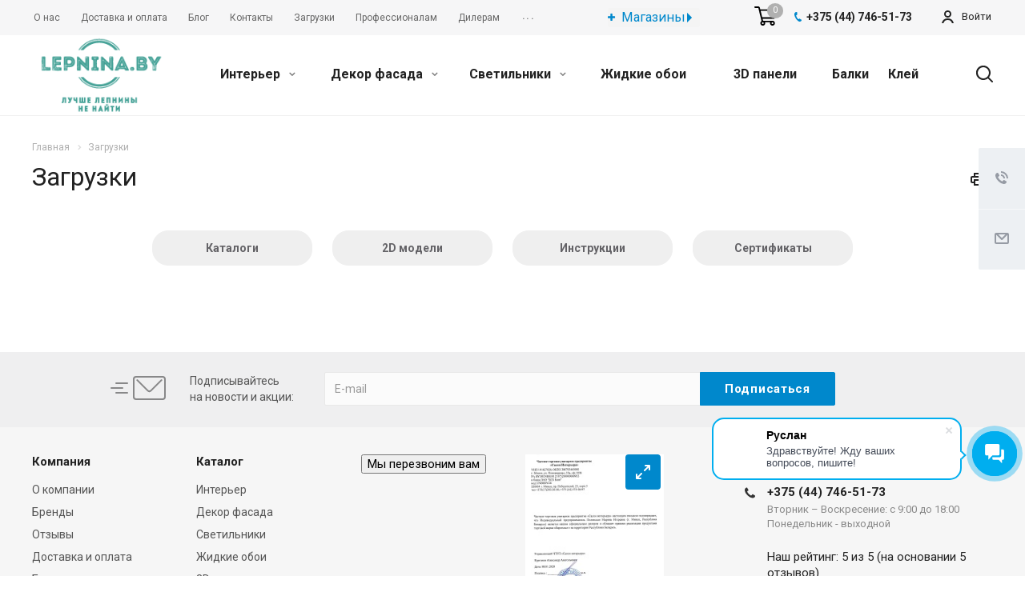

--- FILE ---
content_type: text/html; charset=UTF-8
request_url: https://lepnina.by/download/
body_size: 33888
content:
<!DOCTYPE html>
<html xmlns="http://www.w3.org/1999/xhtml" xml:lang="ru" lang="ru" class="  ">
	<head>
						<title>Информация о лепнине</title>
		<meta name="viewport" content="initial-scale=1.0, width=device-width" />
		<meta name="HandheldFriendly" content="true" />
		<meta name="yes" content="yes" />
		<meta name="apple-mobile-web-app-status-bar-style" content="black" />
		<meta name="SKYPE_TOOLBAR" content="SKYPE_TOOLBAR_PARSER_COMPATIBLE" />
		<meta http-equiv="Content-Type" content="text/html; charset=UTF-8" />
<meta name="keywords" content="Лепнина | Магазин декора | Купить лепнину в Минске с доставкой по РБ" />
<meta name="description" content="Информация о лепнине" />
<script data-skip-moving="true">(function(w, d, n) {var cl = "bx-core";var ht = d.documentElement;var htc = ht ? ht.className : undefined;if (htc === undefined || htc.indexOf(cl) !== -1){return;}var ua = n.userAgent;if (/(iPad;)|(iPhone;)/i.test(ua)){cl += " bx-ios";}else if (/Android/i.test(ua)){cl += " bx-android";}cl += (/(ipad|iphone|android|mobile|touch)/i.test(ua) ? " bx-touch" : " bx-no-touch");cl += w.devicePixelRatio && w.devicePixelRatio >= 2? " bx-retina": " bx-no-retina";var ieVersion = -1;if (/AppleWebKit/.test(ua)){cl += " bx-chrome";}else if ((ieVersion = getIeVersion()) > 0){cl += " bx-ie bx-ie" + ieVersion;if (ieVersion > 7 && ieVersion < 10 && !isDoctype()){cl += " bx-quirks";}}else if (/Opera/.test(ua)){cl += " bx-opera";}else if (/Gecko/.test(ua)){cl += " bx-firefox";}if (/Macintosh/i.test(ua)){cl += " bx-mac";}ht.className = htc ? htc + " " + cl : cl;function isDoctype(){if (d.compatMode){return d.compatMode == "CSS1Compat";}return d.documentElement && d.documentElement.clientHeight;}function getIeVersion(){if (/Opera/i.test(ua) || /Webkit/i.test(ua) || /Firefox/i.test(ua) || /Chrome/i.test(ua)){return -1;}var rv = -1;if (!!(w.MSStream) && !(w.ActiveXObject) && ("ActiveXObject" in w)){rv = 11;}else if (!!d.documentMode && d.documentMode >= 10){rv = 10;}else if (!!d.documentMode && d.documentMode >= 9){rv = 9;}else if (d.attachEvent && !/Opera/.test(ua)){rv = 8;}if (rv == -1 || rv == 8){var re;if (n.appName == "Microsoft Internet Explorer"){re = new RegExp("MSIE ([0-9]+[\.0-9]*)");if (re.exec(ua) != null){rv = parseFloat(RegExp.$1);}}else if (n.appName == "Netscape"){rv = 11;re = new RegExp("Trident/.*rv:([0-9]+[\.0-9]*)");if (re.exec(ua) != null){rv = parseFloat(RegExp.$1);}}}return rv;}})(window, document, navigator);</script>


<link href="https://fonts.googleapis.com/css?family=Roboto:300italic,400italic,500italic,700italic,400,300,500,700subset=latin,cyrillic-ext"  rel="stylesheet" />
<link href="/bitrix/cache/css/s1/aspro-allcorp2/page_ef422a4657c276b9b3dd7bf68ff0c645/page_ef422a4657c276b9b3dd7bf68ff0c645_v1.css?1724247620777"  rel="stylesheet" />
<link href="/bitrix/cache/css/s1/aspro-allcorp2/template_c1718a92f2369369122eca8df64fbb0e/template_c1718a92f2369369122eca8df64fbb0e_v1.css?1724238872774257"  data-template-style="true" rel="stylesheet" />







<link rel="shortcut icon" href="/favicon.ico?1760258730" type="image/x-icon" />
<link rel="apple-touch-icon" sizes="180x180" href="/upload/CAllcorp2/3f9/logo-180.svg" />
<meta property="og:type" content="website" />
<meta property="og:image" content="https://lepnina.by/logo.png" />
<link rel="image_src" href="https://lepnina.by/logo.png"  />
<meta property="og:url" content="https://lepnina.by/download/" />
<meta property="og:description" content="Информация о лепнине" />



				
	<!-- Global site tag (gtag.js) - Google Analytics -->
<!-- Google Tag Manager -->
<!-- End Google Tag Manager -->
<!-- Google tag (gtag.js) -->
	</head>

	<body class="lepnina   header_nopacity hide_menu_page header_fill_none side_left all_title_2 mfixed_Y mfixed_view_always mheader-v1 footer-v2 fill_bg_n header-v2 title-v1 with_order with_cabinet with_phones">
	<!-- Google Tag Manager (noscript) -->
<noscript><iframe src="https://www.googletagmanager.com/ns.html?id=GTM-PV6C3SV"
height="0" width="0" style="display:none;visibility:hidden"></iframe></noscript>
<!-- End Google Tag Manager (noscript) -->
		<div id="panel"></div>

		
						<!--'start_frame_cache_options-block'-->					<!--'end_frame_cache_options-block'-->				



		



				<div class="visible-lg visible-md title-v1">
			<header class="qweeew header_2 long ">
    <div class="top-block">
        <div class="maxwidth-theme">
                        <div class="top-block-item col-md-7 menus 999">
                	<ul class="menu topest">
					<li  >
				<a href="/company/"><span>О нас</span></a>
			</li>
					<li  >
				<a href="/dostavka-i-oplata/"><span>Доставка и оплата</span></a>
			</li>
					<li  >
				<a href="/info/articles/"><span>Блог</span></a>
			</li>
					<li  >
				<a href="/contacts/"><span>Контакты</span></a>
			</li>
					<li  class="current" >
				<a href="/download/"><span>Загрузки</span></a>
			</li>
					<li  >
				<a href="/professionals/"><span>Профессионалам</span></a>
			</li>
					<li  >
				<a href="/dileram/"><span>Дилерам</span></a>
			</li>
					<li  >
				<a href="/projects/"><span>Наши работы</span></a>
			</li>
					<li  >
				<a href="/company/reviews/"><span>Отзывы</span></a>
			</li>
				<li class="more hidden">
			<span>...</span>
			<ul class="dropdown"></ul>
		</li>
	</ul>
            </div>
            <div class="col-md-2 adress-top">
                <div class="toogle">
                    <section class="toggle"> <label>Магазины</label>
                        <div class="toggle-content">
                <div class="inner-table-block address">
                    
		
												<div class="address-block">
													<i class="svg inline  svg-inline-address colored" aria-hidden="true" ><svg xmlns="http://www.w3.org/2000/svg" width="13" height="16" viewBox="0 0 13 16">
  <defs>
    <style>
      .cls-1 {
        fill-rule: evenodd;
      }
    </style>
  </defs>
  <path data-name="Ellipse 74 copy" class="cls-1" d="M763.9,42.916h0.03L759,49h-1l-4.933-6.084h0.03a6.262,6.262,0,0,1-1.1-3.541,6.5,6.5,0,0,1,13,0A6.262,6.262,0,0,1,763.9,42.916ZM758.5,35a4.5,4.5,0,0,0-3.741,7h-0.012l3.542,4.447h0.422L762.289,42H762.24A4.5,4.5,0,0,0,758.5,35Zm0,6a1.5,1.5,0,1,1,1.5-1.5A1.5,1.5,0,0,1,758.5,41Z" transform="translate(-752 -33)"/>
</svg>
</i>												<div>
							<p>
	 г. Минск, ул. Уручская, 19. <br>
	 Центральный рынок строительных материалов, <br>
	 павильон 389 <br>
	 Вт – Вс: с 9:00 до 17:00 <br>
	 Пн – выходной<br>
 <a href="mailto:info@lepnina.by">info@lepnina.by</a><br>
</p>						</div>
					</div>
							
			                </div>
                        </div>
                    </section>
                </div>
            </div>

                                        <div class="top-block-item pull-right personal">
                    <div class="personal_wrap">
                        <div class="personal top login twosmallfont">
                            		<!--'start_frame_cache_cabinet-link1'-->		<!-- noindex -->
					<a class="personal-link dark-color animate-load" data-event="jqm" title="Мой кабинет" data-param-type="auth" data-param-backurl="/download/" data-name="auth" href="/cabinet/">
				<i class="svg inline  svg-inline-cabinet" aria-hidden="true" title="Мой кабинет"><svg xmlns="http://www.w3.org/2000/svg" width="16" height="16" viewBox="0 0 16 16">
  <defs>
    <style>
      .cls-1 {
        fill: #222;
        fill-rule: evenodd;
      }
    </style>
  </defs>
  <path class="cls-1" d="M13.88,16A5.616,5.616,0,0,0,3.128,16h-2.1a7.66,7.66,0,0,1,14.954,0h-2.1ZM8.5,0A4.5,4.5,0,1,1,4,4.5,4.5,4.5,0,0,1,8.5,0Zm0,2A2.5,2.5,0,1,1,6,4.5,2.5,2.5,0,0,1,8.5,2Z"/>
</svg>
</i>					<span class="wrap">
						<span class="name">Войти</span>
											</span>
							</a>
				<!-- /noindex -->
		<!--'end_frame_cache_cabinet-link1'-->	                        </div>
                    </div>
                </div>
                                                            

                        <div class="top-block-item pull-right">
                <div class="phone-block backet-header-top">
                    
                                            <div class="pull-right">
                            <div class="wrap_icon wrap_basket">
                                		<!--'start_frame_cache_basket-link1'-->		<!-- noindex -->
					<a rel="nofollow" title="Лист желаний пуст" href="/cart/" class="basket-link HEADER  big">
				<span class="js-basket-block">
					<i class="svg inline big svg-inline-basket" aria-hidden="true" ><?xml version="1.0" encoding="UTF-8"?>
<svg xmlns="http://www.w3.org/2000/svg" version="1.1" xmlns:xlink="http://www.w3.org/1999/xlink" xmlns:svgjs="http://svgjs.com/svgjs" width="21pt" height="21pt" x="0" y="0" viewBox="0 0 509.3 509.3" style="enable-background:new 0 0 21 21" xml:space="preserve" class=""><g><path d="M248.005 418.001c0 30.944-25.085 56.029-56.029 56.029s-56.029-25.085-56.029-56.029c0-20.645 11.166-38.683 27.789-48.402-.302-.801-24.252-98.416-71.848-292.845a7.641 7.641 0 0 0-6.725-5.796l-67.336-.032C7.982 70.925 0 62.944 0 53.098c0-9.518 7.458-17.293 16.849-17.801l67.616-.026c19.501 0 36.534 13.025 41.717 31.71l8.816 36.014 356.474.003c9.846 0 17.827 7.982 17.827 17.827 0 .709-.235 2.567-.705 5.575l-44.447 178.267c-2.119 8.499-10.011 14.039-18.454 13.48l-258.135.065 9.263 37.915a7.641 7.641 0 0 0 6.725 5.796l207.451.048c30.944 0 56.029 25.085 56.029 56.029 0 29.001-22.033 52.855-50.273 55.737a56.718 56.718 0 0 1-5.756.292c-30.944 0-56.029-25.085-56.029-56.029a55.897 55.897 0 0 1 3.825-20.389H244.179a55.886 55.886 0 0 1 3.826 20.39zm162.994-20.375c-11.252 0-20.374 9.122-20.374 20.374s9.122 20.374 20.374 20.374 20.374-9.122 20.374-20.374-9.122-20.374-20.374-20.374zm-219.024 0c-11.252 0-20.374 9.122-20.374 20.374s9.122 20.374 20.374 20.374 20.374-9.122 20.374-20.374c.001-11.252-9.121-20.374-20.374-20.374zM468.79 138.649H143.709l35.146 143.919 254.057-.01z" fill="#000000" data-original="#000000" class=""></path></g></svg></i>																											<span class="count">0</span>
				</span>
			</a>
				<!-- /noindex -->
		<!--'end_frame_cache_basket-link1'-->	                            </div>
                        </div>
                    
                                            <div class="inline-block">
                            		
								<div class="phone">
								<i class="svg inline  svg-inline-phone colored" aria-hidden="true" ><svg xmlns="http://www.w3.org/2000/svg" width="9" height="12" viewBox="0 0 9 12">
  <defs>
    <style>
      .cls-1 {
        fill: #222;
        fill-rule: evenodd;
      }
    </style>
  </defs>
  <path data-name="Shape 51 copy 4" class="cls-1" d="M310.53,43.348a22.378,22.378,0,0,0,2.09,1.179,0.6,0.6,0,0,1,.314.827l-0.119.417a0.956,0.956,0,0,1-.57.7,4.408,4.408,0,0,1-1.51.532c-1.448.03-2.728-1.179-3.624-2.19a13.251,13.251,0,0,1-1.517-2.078,13.082,13.082,0,0,1-1.069-2.331c-0.442-1.27-.866-2.966-0.116-4.186a4.36,4.36,0,0,1,1.223-1.02,0.98,0.98,0,0,1,.9-0.135l0.427,0.107a0.623,0.623,0,0,1,.552.7c-0.007.927-.021,1.592,0.011,2.354,0.012,0.316-.112.361-0.4,0.472l-0.467.18a0.553,0.553,0,0,0-.455.677,7.768,7.768,0,0,0,2.5,4.26,0.567,0.567,0,0,0,.824-0.05l0.391-.307a0.439,0.439,0,0,1,.617-0.107h0Z" transform="translate(-304 -35)"/>
</svg>
</i>
				<a href="tel:+375447465173">+375 (44) 746-51-73</a>
							</div>
						                        </div>
                    

<!--                    --><!--                        <div class="inline-block">-->
<!--                            <span class="callback-block animate-load twosmallfont colored" data-event="jqm" data-param-id="--><!--" data-name="callback">--><!--</span>-->
<!--                        </div>-->
<!--                    -->                </div>
            </div>
            <!--            <div class="toogle">-->
<!--                <section class="toggle"> <label>Адрес</label>-->
<!--                    <div class="toggle-content">-->
<!--                        --><!--                    </div>-->
<!--                </section>-->
<!--            </div>-->


            </div>
    </div>
    <div class="logo_and_menu-row full-fill">
        <div class="logo-row">
            <div class="maxwidth-theme">
                                <div class="logo-block col-md-2 col-sm-3">
                    <div class="logo">
                        <a href="/"><img lazyload class="lazyload" src="[data-uri]" data-src="/upload/CAllcorp2/710/logo.png" alt="lepnina.by" title="lepnina.by" /></a>                    </div>
                </div>
                                <div class="col-md-10 menu-row">
                    <div class="right-icons wide sm pull-right">
                                                <div class="pull-right">
                            <div class="wrap_icon inner-table-block">
                                <button class="inline-search-show twosmallfont" title="Поиск">
                                    <i class="svg inline  svg-inline-search" aria-hidden="true" ><svg xmlns="http://www.w3.org/2000/svg" width="21" height="21" viewBox="0 0 21 21">
  <defs>
    <style>
      .cls-1 {
        fill: #222;
        fill-rule: evenodd;
      }
    </style>
  </defs>
  <path data-name="Rounded Rectangle 106" class="cls-1" d="M1590.71,131.709a1,1,0,0,1-1.42,0l-4.68-4.677a9.069,9.069,0,1,1,1.42-1.427l4.68,4.678A1,1,0,0,1,1590.71,131.709ZM1579,113a7,7,0,1,0,7,7A7,7,0,0,0,1579,113Z" transform="translate(-1570 -111)"/>
</svg>
</i>                                </button>
                            </div>
                        </div>
                    </div>
                    <div class="menu-only">
                        <nav class="mega-menu sliced">
                            	<div class="table-menu catalog_icons_Y">
		<div class="marker-nav"></div>
		<table>
			<tr>
																			<td class="menu-item unvisible dropdown">
						<div class="wrap">
							<a class="dropdown-toggle" href="/product/interer/">
								Интерьер								<i class="fa fa-angle-down"></i>
								<div class="line-wrapper"><span class="line"></span></div>
							</a>
															<span class="tail"></span>
								<ul class="dropdown-menu">
																																							<li class=" count_4  ">
																						<a href="/product/interer/sandriki-1/" title="Дверное обрамление">Дверное обрамление</a>
																					</li>
																																							<li class=" count_4  ">
																						<a href="/product/interer/dekorativnye-kaminy/" title="Декоративные камины">Декоративные камины</a>
																					</li>
																																							<li class=" count_4  ">
																						<a href="/product/interer/karnizy-skrytogo-osveshcheniya/" title="Карнизы под подсветку">Карнизы под подсветку</a>
																					</li>
																																							<li class=" count_4  ">
																						<a href="/product/interer/karnizy-1/" title="Карнизы, потолочные плинтусы">Карнизы, потолочные плинтусы</a>
																					</li>
																																							<li class=" count_4  ">
																						<a href="/product/interer/kessony-i-kupola/" title="Кессоны и купола">Кессоны и купола</a>
																					</li>
																																							<li class="dropdown-submenu count_4  ">
																						<a href="/product/interer/kolonny-2/" title="Колонны">Колонны<span class="arrow"><i></i></span></a>
																																			<ul class="dropdown-menu toggle_menu">
																																									<li class="  ">
															<a href="/product/interer/kolonny-2/kolonny-v-sbore/" title="Kолонны в сборе">Kолонны в сборе</a>
																													</li>
																																									<li class="  ">
															<a href="/product/interer/kolonny-2/bazy/" title="Базы для колонны">Базы для колонны</a>
																													</li>
																																									<li class="  ">
															<a href="/product/interer/kolonny-2/kapiteli/" title="Капитель для колонны">Капитель для колонны</a>
																													</li>
																																									<li class="  ">
															<a href="/product/interer/kolonny-2/koltsa/" title="Кольца">Кольца</a>
																													</li>
																																									<li class="  ">
															<a href="/product/interer/kolonny-2/pedestaly/" title="Пьедесталы в колонны">Пьедесталы в колонны</a>
																													</li>
																																									<li class="  ">
															<a href="/product/interer/kolonny-2/stvoly/" title="Стволы для колонны">Стволы для колонны</a>
																													</li>
																																						</ul>
																					</li>
																																							<li class=" count_4  ">
																						<a href="/product/interer/kronshteyny/" title="Кронштейны">Кронштейны</a>
																					</li>
																																							<li class=" count_4  ">
																						<a href="/product/interer/moldingi/" title="Молдинги">Молдинги</a>
																					</li>
																																							<li class=" count_4  ">
																						<a href="/product/interer/nishi/" title="Ниши">Ниши</a>
																					</li>
																																							<li class=" count_4  ">
																						<a href="/product/interer/ornamenty-1/" title="Орнаменты">Орнаменты</a>
																					</li>
																																							<li class="dropdown-submenu count_4  ">
																						<a href="/product/interer/pilyastry-1/" title="Пилястры">Пилястры<span class="arrow"><i></i></span></a>
																																			<ul class="dropdown-menu toggle_menu">
																																									<li class="  ">
															<a href="/product/interer/pilyastry-1/bazy2/" title="Базы для пилястры">Базы для пилястры</a>
																													</li>
																																									<li class="  ">
															<a href="/product/interer/pilyastry-1/kapiteli2/" title="Капитель для пилястры">Капитель для пилястры</a>
																													</li>
																																									<li class="  ">
															<a href="/product/interer/pilyastry-1/pilyastry-v-sbore/" title="Пилястры в сборе">Пилястры в сборе</a>
																													</li>
																																									<li class="  ">
															<a href="/product/interer/pilyastry-1/stvoly2/" title="Стволы для пилястры">Стволы для пилястры</a>
																													</li>
																																						</ul>
																					</li>
																																							<li class=" count_4  ">
																						<a href="/product/interer/plintusy/" title="Плинтусы напольные">Плинтусы напольные</a>
																					</li>
																																							<li class="dropdown-submenu count_4  ">
																						<a href="/product/interer/polukolonny-1/" title="Полуколонны">Полуколонны<span class="arrow"><i></i></span></a>
																																			<ul class="dropdown-menu toggle_menu">
																																									<li class="  ">
															<a href="/product/interer/polukolonny-1/bazy3/" title="Базы для полуколонны">Базы для полуколонны</a>
																													</li>
																																									<li class="  ">
															<a href="/product/interer/polukolonny-1/kapiteli3/" title="Капитель для полуколонны">Капитель для полуколонны</a>
																													</li>
																																									<li class="  ">
															<a href="/product/interer/polukolonny-1/polukolonny-v-sbore/" title="Полуколонны в сборе">Полуколонны в сборе</a>
																													</li>
																																									<li class="  ">
															<a href="/product/interer/polukolonny-1/koltsa3/" title="Полукольцо">Полукольцо</a>
																													</li>
																																									<li class="  ">
															<a href="/product/interer/polukolonny-1/pedestaly3/" title="Пьедесталы в полуколонны">Пьедесталы в полуколонны</a>
																													</li>
																																									<li class="  ">
															<a href="/product/interer/polukolonny-1/stvoly3/" title="Стволы для полуколонн">Стволы для полуколонн</a>
																													</li>
																																						</ul>
																					</li>
																																							<li class=" count_4  ">
																						<a href="/product/interer/rozetki/" title="Розетки потолочные">Розетки потолочные</a>
																					</li>
																																							<li class=" count_4  ">
																						<a href="/product/interer/uglovye-elementy/" title="Угловые элементы">Угловые элементы</a>
																					</li>
																																							<li class=" count_4  ">
																						<a href="/product/interer/elementy-kamina/" title="Элементы камина">Элементы камина</a>
																					</li>
																	</ul>
													</div>
					</td>
																			<td class="menu-item unvisible dropdown">
						<div class="wrap">
							<a class="dropdown-toggle" href="/product/fasad/">
								Декор фасада								<i class="fa fa-angle-down"></i>
								<div class="line-wrapper"><span class="line"></span></div>
							</a>
															<span class="tail"></span>
								<ul class="dropdown-menu">
																																							<li class="dropdown-submenu count_4  ">
																						<a href="/product/fasad/antablementy/" title="Антаблементы">Антаблементы<span class="arrow"><i></i></span></a>
																																			<ul class="dropdown-menu toggle_menu">
																																									<li class="  ">
															<a href="/product/fasad/antablementy/arkhitravy/" title="Архитравы для фасада">Архитравы для фасада</a>
																													</li>
																																									<li class="  ">
															<a href="/product/fasad/antablementy/dopolnitelnye-elementy/" title="Дополнительные элементы">Дополнительные элементы</a>
																													</li>
																																									<li class="  ">
															<a href="/product/fasad/antablementy/karnizy/" title="Карнизы">Карнизы</a>
																													</li>
																																									<li class="  ">
															<a href="/product/fasad/antablementy/frizy/" title="Фризы">Фризы</a>
																													</li>
																																						</ul>
																					</li>
																																							<li class="dropdown-submenu count_4  ">
																						<a href="/product/fasad/balyustrady/" title="Балюстрады">Балюстрады<span class="arrow"><i></i></span></a>
																																			<ul class="dropdown-menu toggle_menu">
																																									<li class="  ">
															<a href="/product/fasad/balyustrady/balyasiny/" title="Балясины">Балясины</a>
																													</li>
																																									<li class="  ">
															<a href="/product/fasad/balyustrady/dopolnitelnye-elementy-balyustrady/" title="Дополнительные элементы балюстрады">Дополнительные элементы балюстрады</a>
																													</li>
																																									<li class="  ">
															<a href="/product/fasad/balyustrady/komplekty-balyustrad/" title="Комплекты балюстрад">Комплекты балюстрад</a>
																													</li>
																																									<li class="  ">
															<a href="/product/fasad/balyustrady/kryshki-stolba/" title="Крышки столба">Крышки столба</a>
																													</li>
																																									<li class="  ">
															<a href="/product/fasad/balyustrady/montazhnyy-komplekt-balyustrady/" title="Монтажный комплект балюстрады">Монтажный комплект балюстрады</a>
																													</li>
																																									<li class="  ">
															<a href="/product/fasad/balyustrady/osnovaniya/" title="Основания">Основания</a>
																													</li>
																																									<li class="  ">
															<a href="/product/fasad/balyustrady/poruchni/" title="Поручни">Поручни</a>
																													</li>
																																									<li class="  ">
															<a href="/product/fasad/balyustrady/stolby/" title="Столбы">Столбы</a>
																													</li>
																																						</ul>
																					</li>
																																							<li class=" count_4  ">
																						<a href="/product/fasad/nakladnye-elementy/" title="Накладные элементы">Накладные элементы</a>
																					</li>
																																							<li class="dropdown-submenu count_4  ">
																						<a href="/product/fasad/okonnye-obramleniya/" title="Обрамление окон на фасаде">Обрамление окон на фасаде<span class="arrow"><i></i></span></a>
																																			<ul class="dropdown-menu toggle_menu">
																																									<li class="  ">
															<a href="/product/fasad/okonnye-obramleniya/dopolnitelnye-elementy-okonnykh-obramleniy/" title="Дополнительные элементы">Дополнительные элементы</a>
																													</li>
																																									<li class="  ">
															<a href="/product/fasad/okonnye-obramleniya/zamkovye-kamni/" title="Замковые камни">Замковые камни</a>
																													</li>
																																									<li class="  ">
															<a href="/product/fasad/okonnye-obramleniya/nalichniki/" title="Наличники">Наличники</a>
																													</li>
																																									<li class="  ">
															<a href="/product/fasad/okonnye-obramleniya/otkosy/" title="Откосы">Откосы</a>
																													</li>
																																									<li class="  ">
															<a href="/product/fasad/okonnye-obramleniya/podokonnye-elementy/" title="Подоконные элементы">Подоконные элементы</a>
																													</li>
																																						</ul>
																					</li>
																																							<li class=" count_4  ">
																						<a href="/product/fasad/rusty/" title="Русты">Русты</a>
																					</li>
																	</ul>
													</div>
					</td>
																			<td class="menu-item unvisible dropdown">
						<div class="wrap">
							<a class="dropdown-toggle" href="/product/svetilniki/">
								Светильники								<i class="fa fa-angle-down"></i>
								<div class="line-wrapper"><span class="line"></span></div>
							</a>
															<span class="tail"></span>
								<ul class="dropdown-menu">
																																							<li class=" count_4  ">
																						<a href="/product/svetilniki/bra-gipsovye/" title="Бра гипсовые">Бра гипсовые</a>
																					</li>
																																							<li class=" count_4  ">
																						<a href="/product/svetilniki/vreznye/" title="Светильники врезные">Светильники врезные</a>
																					</li>
																																							<li class=" count_4  ">
																						<a href="/product/svetilniki/vstraivaemye-gx53/" title="Светильники встраиваемые GX53">Светильники встраиваемые GX53</a>
																					</li>
																																							<li class=" count_4  ">
																						<a href="/product/svetilniki/vstraivaemye-mr16/" title="Светильники встраиваемые MR16">Светильники встраиваемые MR16</a>
																					</li>
																																							<li class=" count_4  ">
																						<a href="/product/svetilniki/detskie-/" title="Светильники детские">Светильники детские</a>
																					</li>
																																							<li class=" count_4  ">
																						<a href="/product/svetilniki/kupolnye/" title="Светильники купольные">Светильники купольные</a>
																					</li>
																																							<li class=" count_4  ">
																						<a href="/product/svetilniki/lineynye/" title="Светильники линейные">Светильники линейные</a>
																					</li>
																																							<li class=" count_4  ">
																						<a href="/product/svetilniki/nakladnye/" title="Светильники накладные">Светильники накладные</a>
																					</li>
																																							<li class=" count_4  ">
																						<a href="/product/svetilniki/podvesnye-svetilniki/" title="Светильники подвесные">Светильники подвесные</a>
																					</li>
																																							<li class=" count_4  ">
																						<a href="/product/svetilniki/torshery/" title="Торшеры">Торшеры</a>
																					</li>
																	</ul>
													</div>
					</td>
																			<td class="menu-item unvisible ">
						<div class="wrap">
							<a class="" href="/product/zhidkie-oboi/">
								Жидкие обои								<i class="fa fa-angle-down"></i>
								<div class="line-wrapper"><span class="line"></span></div>
							</a>
													</div>
					</td>
																			<td class="menu-item unvisible ">
						<div class="wrap">
							<a class="" href="/product/dekorativnye-paneli/">
								3D панели								<i class="fa fa-angle-down"></i>
								<div class="line-wrapper"><span class="line"></span></div>
							</a>
													</div>
					</td>
																			<td class="menu-item unvisible ">
						<div class="wrap">
							<a class="" href="/product/balki/">
								Балки								<i class="fa fa-angle-down"></i>
								<div class="line-wrapper"><span class="line"></span></div>
							</a>
													</div>
					</td>
																			<td class="menu-item unvisible ">
						<div class="wrap">
							<a class="" href="/product/kley/">
								Клей								<i class="fa fa-angle-down"></i>
								<div class="line-wrapper"><span class="line"></span></div>
							</a>
													</div>
					</td>
																			<td class="menu-item unvisible ">
						<div class="wrap">
							<a class="" href="">
																<i class="fa fa-angle-down"></i>
								<div class="line-wrapper"><span class="line"></span></div>
							</a>
													</div>
					</td>
				
				<td class="menu-item dropdown js-dropdown nosave unvisible">
					<div class="wrap">
						<a class="dropdown-toggle more-items" href="#">
							<span>
								<svg xmlns="http://www.w3.org/2000/svg" width="17" height="3" viewBox="0 0 17 3">
								  <defs>
								    <style>
								      .cls-1 {
								        fill-rule: evenodd;
								      }
								    </style>
								  </defs>
								  <path class="cls-1" d="M923.5,178a1.5,1.5,0,1,1-1.5,1.5A1.5,1.5,0,0,1,923.5,178Zm7,0a1.5,1.5,0,1,1-1.5,1.5A1.5,1.5,0,0,1,930.5,178Zm7,0a1.5,1.5,0,1,1-1.5,1.5A1.5,1.5,0,0,1,937.5,178Z" transform="translate(-922 -178)"/>
								</svg>
							</span>
						</a>
						<span class="tail"></span>
						<ul class="dropdown-menu"></ul>
					</div>
				</td>

			</tr>
		</table>
	</div>
                        </nav>
                    </div>
                </div>
                <div class="lines"></div>
            </div>
        </div>    </div>
    <div class="line-row"></div>
</header>		</div>

		
					<div id="headerfixed">
				<div class="maxwidth-theme">
	<div class="logo-row v2 row margin0">
		<div class="inner-table-block nopadding logo-block">
			<div class="logo">
				<a href="/"><img lazyload class="lazyload" src="[data-uri]" data-src="/upload/CAllcorp2/710/logo.png" alt="lepnina.by" title="lepnina.by" /></a>			</div>
		</div>
		<div class="inner-table-block menu-block menu-row">
			<div class="navs table-menu js-nav">
				<nav class="mega-menu sliced">
						<div class="table-menu catalog_icons_Y">
		<div class="marker-nav"></div>
		<table>
			<tr>
																			<td class="menu-item unvisible dropdown">
						<div class="wrap">
							<a class="dropdown-toggle" href="/product/interer/">
								Интерьер								<i class="fa fa-angle-down"></i>
								<div class="line-wrapper"><span class="line"></span></div>
							</a>
															<span class="tail"></span>
								<ul class="dropdown-menu">
																																							<li class=" count_4  ">
																						<a href="/product/interer/sandriki-1/" title="Дверное обрамление">Дверное обрамление</a>
																					</li>
																																							<li class=" count_4  ">
																						<a href="/product/interer/dekorativnye-kaminy/" title="Декоративные камины">Декоративные камины</a>
																					</li>
																																							<li class=" count_4  ">
																						<a href="/product/interer/karnizy-skrytogo-osveshcheniya/" title="Карнизы под подсветку">Карнизы под подсветку</a>
																					</li>
																																							<li class=" count_4  ">
																						<a href="/product/interer/karnizy-1/" title="Карнизы, потолочные плинтусы">Карнизы, потолочные плинтусы</a>
																					</li>
																																							<li class=" count_4  ">
																						<a href="/product/interer/kessony-i-kupola/" title="Кессоны и купола">Кессоны и купола</a>
																					</li>
																																							<li class="dropdown-submenu count_4  ">
																						<a href="/product/interer/kolonny-2/" title="Колонны">Колонны<span class="arrow"><i></i></span></a>
																																			<ul class="dropdown-menu toggle_menu">
																																									<li class="  ">
															<a href="/product/interer/kolonny-2/kolonny-v-sbore/" title="Kолонны в сборе">Kолонны в сборе</a>
																													</li>
																																									<li class="  ">
															<a href="/product/interer/kolonny-2/bazy/" title="Базы для колонны">Базы для колонны</a>
																													</li>
																																									<li class="  ">
															<a href="/product/interer/kolonny-2/kapiteli/" title="Капитель для колонны">Капитель для колонны</a>
																													</li>
																																									<li class="  ">
															<a href="/product/interer/kolonny-2/koltsa/" title="Кольца">Кольца</a>
																													</li>
																																									<li class="  ">
															<a href="/product/interer/kolonny-2/pedestaly/" title="Пьедесталы в колонны">Пьедесталы в колонны</a>
																													</li>
																																									<li class="  ">
															<a href="/product/interer/kolonny-2/stvoly/" title="Стволы для колонны">Стволы для колонны</a>
																													</li>
																																						</ul>
																					</li>
																																							<li class=" count_4  ">
																						<a href="/product/interer/kronshteyny/" title="Кронштейны">Кронштейны</a>
																					</li>
																																							<li class=" count_4  ">
																						<a href="/product/interer/moldingi/" title="Молдинги">Молдинги</a>
																					</li>
																																							<li class=" count_4  ">
																						<a href="/product/interer/nishi/" title="Ниши">Ниши</a>
																					</li>
																																							<li class=" count_4  ">
																						<a href="/product/interer/ornamenty-1/" title="Орнаменты">Орнаменты</a>
																					</li>
																																							<li class="dropdown-submenu count_4  ">
																						<a href="/product/interer/pilyastry-1/" title="Пилястры">Пилястры<span class="arrow"><i></i></span></a>
																																			<ul class="dropdown-menu toggle_menu">
																																									<li class="  ">
															<a href="/product/interer/pilyastry-1/bazy2/" title="Базы для пилястры">Базы для пилястры</a>
																													</li>
																																									<li class="  ">
															<a href="/product/interer/pilyastry-1/kapiteli2/" title="Капитель для пилястры">Капитель для пилястры</a>
																													</li>
																																									<li class="  ">
															<a href="/product/interer/pilyastry-1/pilyastry-v-sbore/" title="Пилястры в сборе">Пилястры в сборе</a>
																													</li>
																																									<li class="  ">
															<a href="/product/interer/pilyastry-1/stvoly2/" title="Стволы для пилястры">Стволы для пилястры</a>
																													</li>
																																						</ul>
																					</li>
																																							<li class=" count_4  ">
																						<a href="/product/interer/plintusy/" title="Плинтусы напольные">Плинтусы напольные</a>
																					</li>
																																							<li class="dropdown-submenu count_4  ">
																						<a href="/product/interer/polukolonny-1/" title="Полуколонны">Полуколонны<span class="arrow"><i></i></span></a>
																																			<ul class="dropdown-menu toggle_menu">
																																									<li class="  ">
															<a href="/product/interer/polukolonny-1/bazy3/" title="Базы для полуколонны">Базы для полуколонны</a>
																													</li>
																																									<li class="  ">
															<a href="/product/interer/polukolonny-1/kapiteli3/" title="Капитель для полуколонны">Капитель для полуколонны</a>
																													</li>
																																									<li class="  ">
															<a href="/product/interer/polukolonny-1/polukolonny-v-sbore/" title="Полуколонны в сборе">Полуколонны в сборе</a>
																													</li>
																																									<li class="  ">
															<a href="/product/interer/polukolonny-1/koltsa3/" title="Полукольцо">Полукольцо</a>
																													</li>
																																									<li class="  ">
															<a href="/product/interer/polukolonny-1/pedestaly3/" title="Пьедесталы в полуколонны">Пьедесталы в полуколонны</a>
																													</li>
																																									<li class="  ">
															<a href="/product/interer/polukolonny-1/stvoly3/" title="Стволы для полуколонн">Стволы для полуколонн</a>
																													</li>
																																						</ul>
																					</li>
																																							<li class=" count_4  ">
																						<a href="/product/interer/rozetki/" title="Розетки потолочные">Розетки потолочные</a>
																					</li>
																																							<li class=" count_4  ">
																						<a href="/product/interer/uglovye-elementy/" title="Угловые элементы">Угловые элементы</a>
																					</li>
																																							<li class=" count_4  ">
																						<a href="/product/interer/elementy-kamina/" title="Элементы камина">Элементы камина</a>
																					</li>
																	</ul>
													</div>
					</td>
																			<td class="menu-item unvisible dropdown">
						<div class="wrap">
							<a class="dropdown-toggle" href="/product/fasad/">
								Декор фасада								<i class="fa fa-angle-down"></i>
								<div class="line-wrapper"><span class="line"></span></div>
							</a>
															<span class="tail"></span>
								<ul class="dropdown-menu">
																																							<li class="dropdown-submenu count_4  ">
																						<a href="/product/fasad/antablementy/" title="Антаблементы">Антаблементы<span class="arrow"><i></i></span></a>
																																			<ul class="dropdown-menu toggle_menu">
																																									<li class="  ">
															<a href="/product/fasad/antablementy/arkhitravy/" title="Архитравы для фасада">Архитравы для фасада</a>
																													</li>
																																									<li class="  ">
															<a href="/product/fasad/antablementy/dopolnitelnye-elementy/" title="Дополнительные элементы">Дополнительные элементы</a>
																													</li>
																																									<li class="  ">
															<a href="/product/fasad/antablementy/karnizy/" title="Карнизы">Карнизы</a>
																													</li>
																																									<li class="  ">
															<a href="/product/fasad/antablementy/frizy/" title="Фризы">Фризы</a>
																													</li>
																																						</ul>
																					</li>
																																							<li class="dropdown-submenu count_4  ">
																						<a href="/product/fasad/balyustrady/" title="Балюстрады">Балюстрады<span class="arrow"><i></i></span></a>
																																			<ul class="dropdown-menu toggle_menu">
																																									<li class="  ">
															<a href="/product/fasad/balyustrady/balyasiny/" title="Балясины">Балясины</a>
																													</li>
																																									<li class="  ">
															<a href="/product/fasad/balyustrady/dopolnitelnye-elementy-balyustrady/" title="Дополнительные элементы балюстрады">Дополнительные элементы балюстрады</a>
																													</li>
																																									<li class="  ">
															<a href="/product/fasad/balyustrady/komplekty-balyustrad/" title="Комплекты балюстрад">Комплекты балюстрад</a>
																													</li>
																																									<li class="  ">
															<a href="/product/fasad/balyustrady/kryshki-stolba/" title="Крышки столба">Крышки столба</a>
																													</li>
																																									<li class="  ">
															<a href="/product/fasad/balyustrady/montazhnyy-komplekt-balyustrady/" title="Монтажный комплект балюстрады">Монтажный комплект балюстрады</a>
																													</li>
																																									<li class="  ">
															<a href="/product/fasad/balyustrady/osnovaniya/" title="Основания">Основания</a>
																													</li>
																																									<li class="  ">
															<a href="/product/fasad/balyustrady/poruchni/" title="Поручни">Поручни</a>
																													</li>
																																									<li class="  ">
															<a href="/product/fasad/balyustrady/stolby/" title="Столбы">Столбы</a>
																													</li>
																																						</ul>
																					</li>
																																							<li class=" count_4  ">
																						<a href="/product/fasad/nakladnye-elementy/" title="Накладные элементы">Накладные элементы</a>
																					</li>
																																							<li class="dropdown-submenu count_4  ">
																						<a href="/product/fasad/okonnye-obramleniya/" title="Обрамление окон на фасаде">Обрамление окон на фасаде<span class="arrow"><i></i></span></a>
																																			<ul class="dropdown-menu toggle_menu">
																																									<li class="  ">
															<a href="/product/fasad/okonnye-obramleniya/dopolnitelnye-elementy-okonnykh-obramleniy/" title="Дополнительные элементы">Дополнительные элементы</a>
																													</li>
																																									<li class="  ">
															<a href="/product/fasad/okonnye-obramleniya/zamkovye-kamni/" title="Замковые камни">Замковые камни</a>
																													</li>
																																									<li class="  ">
															<a href="/product/fasad/okonnye-obramleniya/nalichniki/" title="Наличники">Наличники</a>
																													</li>
																																									<li class="  ">
															<a href="/product/fasad/okonnye-obramleniya/otkosy/" title="Откосы">Откосы</a>
																													</li>
																																									<li class="  ">
															<a href="/product/fasad/okonnye-obramleniya/podokonnye-elementy/" title="Подоконные элементы">Подоконные элементы</a>
																													</li>
																																						</ul>
																					</li>
																																							<li class=" count_4  ">
																						<a href="/product/fasad/rusty/" title="Русты">Русты</a>
																					</li>
																	</ul>
													</div>
					</td>
																			<td class="menu-item unvisible dropdown">
						<div class="wrap">
							<a class="dropdown-toggle" href="/product/svetilniki/">
								Светильники								<i class="fa fa-angle-down"></i>
								<div class="line-wrapper"><span class="line"></span></div>
							</a>
															<span class="tail"></span>
								<ul class="dropdown-menu">
																																							<li class=" count_4  ">
																						<a href="/product/svetilniki/bra-gipsovye/" title="Бра гипсовые">Бра гипсовые</a>
																					</li>
																																							<li class=" count_4  ">
																						<a href="/product/svetilniki/vreznye/" title="Светильники врезные">Светильники врезные</a>
																					</li>
																																							<li class=" count_4  ">
																						<a href="/product/svetilniki/vstraivaemye-gx53/" title="Светильники встраиваемые GX53">Светильники встраиваемые GX53</a>
																					</li>
																																							<li class=" count_4  ">
																						<a href="/product/svetilniki/vstraivaemye-mr16/" title="Светильники встраиваемые MR16">Светильники встраиваемые MR16</a>
																					</li>
																																							<li class=" count_4  ">
																						<a href="/product/svetilniki/detskie-/" title="Светильники детские">Светильники детские</a>
																					</li>
																																							<li class=" count_4  ">
																						<a href="/product/svetilniki/kupolnye/" title="Светильники купольные">Светильники купольные</a>
																					</li>
																																							<li class=" count_4  ">
																						<a href="/product/svetilniki/lineynye/" title="Светильники линейные">Светильники линейные</a>
																					</li>
																																							<li class=" count_4  ">
																						<a href="/product/svetilniki/nakladnye/" title="Светильники накладные">Светильники накладные</a>
																					</li>
																																							<li class=" count_4  ">
																						<a href="/product/svetilniki/podvesnye-svetilniki/" title="Светильники подвесные">Светильники подвесные</a>
																					</li>
																																							<li class=" count_4  ">
																						<a href="/product/svetilniki/torshery/" title="Торшеры">Торшеры</a>
																					</li>
																	</ul>
													</div>
					</td>
																			<td class="menu-item unvisible ">
						<div class="wrap">
							<a class="" href="/product/zhidkie-oboi/">
								Жидкие обои								<i class="fa fa-angle-down"></i>
								<div class="line-wrapper"><span class="line"></span></div>
							</a>
													</div>
					</td>
																			<td class="menu-item unvisible ">
						<div class="wrap">
							<a class="" href="/product/dekorativnye-paneli/">
								3D панели								<i class="fa fa-angle-down"></i>
								<div class="line-wrapper"><span class="line"></span></div>
							</a>
													</div>
					</td>
																			<td class="menu-item unvisible ">
						<div class="wrap">
							<a class="" href="/product/balki/">
								Балки								<i class="fa fa-angle-down"></i>
								<div class="line-wrapper"><span class="line"></span></div>
							</a>
													</div>
					</td>
																			<td class="menu-item unvisible ">
						<div class="wrap">
							<a class="" href="/product/kley/">
								Клей								<i class="fa fa-angle-down"></i>
								<div class="line-wrapper"><span class="line"></span></div>
							</a>
													</div>
					</td>
																			<td class="menu-item unvisible ">
						<div class="wrap">
							<a class="" href="">
																<i class="fa fa-angle-down"></i>
								<div class="line-wrapper"><span class="line"></span></div>
							</a>
													</div>
					</td>
				
				<td class="menu-item dropdown js-dropdown nosave unvisible">
					<div class="wrap">
						<a class="dropdown-toggle more-items" href="#">
							<span>
								<svg xmlns="http://www.w3.org/2000/svg" width="17" height="3" viewBox="0 0 17 3">
								  <defs>
								    <style>
								      .cls-1 {
								        fill-rule: evenodd;
								      }
								    </style>
								  </defs>
								  <path class="cls-1" d="M923.5,178a1.5,1.5,0,1,1-1.5,1.5A1.5,1.5,0,0,1,923.5,178Zm7,0a1.5,1.5,0,1,1-1.5,1.5A1.5,1.5,0,0,1,930.5,178Zm7,0a1.5,1.5,0,1,1-1.5,1.5A1.5,1.5,0,0,1,937.5,178Z" transform="translate(-922 -178)"/>
								</svg>
							</span>
						</a>
						<span class="tail"></span>
						<ul class="dropdown-menu"></ul>
					</div>
				</td>

			</tr>
		</table>
	</div>
				</nav>
			</div>
		</div>
					<div class="inner-table-block nopadding small-block cabinet">
				<div class="wrap_icon wrap_cabinet">
							<!--'start_frame_cache_cabinet-link2'-->		<!-- noindex -->
					<a class="personal-link dark-color animate-load" data-event="jqm" title="Мой кабинет" data-param-type="auth" data-param-backurl="/download/" data-name="auth" href="/cabinet/">
				<i class="svg inline big svg-inline-cabinet" aria-hidden="true" title="Мой кабинет"><svg xmlns="http://www.w3.org/2000/svg" width="21" height="21" viewBox="0 0 21 21">
  <defs>
    <style>
      .cls-1 {
        fill: #222;
        fill-rule: evenodd;
      }
    </style>
  </defs>
  <path class="cls-1" d="M18.263,21A9.678,9.678,0,0,0,10.5,17a9.678,9.678,0,0,0-7.763,4H0.451A11.64,11.64,0,0,1,10.5,15a11.64,11.64,0,0,1,10.049,6H18.263ZM10.5,13A6.5,6.5,0,1,1,17,6.5,6.5,6.5,0,0,1,10.5,13Zm0-11A4.5,4.5,0,1,1,6,6.5,4.5,4.5,0,0,1,10.5,2Z"/>
</svg>
</i>			</a>
				<!-- /noindex -->
		<!--'end_frame_cache_cabinet-link2'-->					</div>
			</div>
				<div class="inner-table-block small-block nopadding inline-search-show" data-type_search="fixed">
			<div class="search-block wrap_icon" title="Поиск">
				<i class="svg inline  svg-inline-search big" aria-hidden="true" ><svg xmlns="http://www.w3.org/2000/svg" width="21" height="21" viewBox="0 0 21 21">
  <defs>
    <style>
      .cls-1 {
        fill: #222;
        fill-rule: evenodd;
      }
    </style>
  </defs>
  <path data-name="Rounded Rectangle 106" class="cls-1" d="M1590.71,131.709a1,1,0,0,1-1.42,0l-4.68-4.677a9.069,9.069,0,1,1,1.42-1.427l4.68,4.678A1,1,0,0,1,1590.71,131.709ZM1579,113a7,7,0,1,0,7,7A7,7,0,0,0,1579,113Z" transform="translate(-1570 -111)"/>
</svg>
</i>			</div>
		</div>
				<!--'start_frame_cache_basket-link2'-->		<!-- noindex -->
					<a rel="nofollow" title="Лист желаний пуст" href="/cart/" class="basket-link HEADER wrap_icon inner-table-block nopadding big">
				<span class="js-basket-block">
					<i class="svg inline big svg-inline-basket" aria-hidden="true" ><?xml version="1.0" encoding="UTF-8"?>
<svg xmlns="http://www.w3.org/2000/svg" version="1.1" xmlns:xlink="http://www.w3.org/1999/xlink" xmlns:svgjs="http://svgjs.com/svgjs" width="21pt" height="21pt" x="0" y="0" viewBox="0 0 509.3 509.3" style="enable-background:new 0 0 21 21" xml:space="preserve" class=""><g><path d="M248.005 418.001c0 30.944-25.085 56.029-56.029 56.029s-56.029-25.085-56.029-56.029c0-20.645 11.166-38.683 27.789-48.402-.302-.801-24.252-98.416-71.848-292.845a7.641 7.641 0 0 0-6.725-5.796l-67.336-.032C7.982 70.925 0 62.944 0 53.098c0-9.518 7.458-17.293 16.849-17.801l67.616-.026c19.501 0 36.534 13.025 41.717 31.71l8.816 36.014 356.474.003c9.846 0 17.827 7.982 17.827 17.827 0 .709-.235 2.567-.705 5.575l-44.447 178.267c-2.119 8.499-10.011 14.039-18.454 13.48l-258.135.065 9.263 37.915a7.641 7.641 0 0 0 6.725 5.796l207.451.048c30.944 0 56.029 25.085 56.029 56.029 0 29.001-22.033 52.855-50.273 55.737a56.718 56.718 0 0 1-5.756.292c-30.944 0-56.029-25.085-56.029-56.029a55.897 55.897 0 0 1 3.825-20.389H244.179a55.886 55.886 0 0 1 3.826 20.39zm162.994-20.375c-11.252 0-20.374 9.122-20.374 20.374s9.122 20.374 20.374 20.374 20.374-9.122 20.374-20.374-9.122-20.374-20.374-20.374zm-219.024 0c-11.252 0-20.374 9.122-20.374 20.374s9.122 20.374 20.374 20.374 20.374-9.122 20.374-20.374c.001-11.252-9.121-20.374-20.374-20.374zM468.79 138.649H143.709l35.146 143.919 254.057-.01z" fill="#000000" data-original="#000000" class=""></path></g></svg></i>																											<span class="count">0</span>
				</span>
			</a>
				<!-- /noindex -->
		<!--'end_frame_cache_basket-link2'-->		</div>
</div>			</div>
		
		<div id="mobileheader" class="visible-xs visible-sm">
			<div class="mobileheader-v1">
	<div class="burger pull-left">
		<i class="svg inline  svg-inline-burger dark" aria-hidden="true" ><svg xmlns="http://www.w3.org/2000/svg" width="18" height="16" viewBox="0 0 18 16">
  <defs>
    <style>
      .cls-1 {
        fill: #fff;
        fill-rule: evenodd;
      }
    </style>
  </defs>
  <path data-name="Rounded Rectangle 81 copy 2" class="cls-1" d="M330,114h16a1,1,0,0,1,1,1h0a1,1,0,0,1-1,1H330a1,1,0,0,1-1-1h0A1,1,0,0,1,330,114Zm0,7h16a1,1,0,0,1,1,1h0a1,1,0,0,1-1,1H330a1,1,0,0,1-1-1h0A1,1,0,0,1,330,121Zm0,7h16a1,1,0,0,1,1,1h0a1,1,0,0,1-1,1H330a1,1,0,0,1-1-1h0A1,1,0,0,1,330,128Z" transform="translate(-329 -114)"/>
</svg>
</i>		<i class="svg inline  svg-inline-close dark" aria-hidden="true" ><svg id="Close.svg" xmlns="http://www.w3.org/2000/svg" width="16" height="16" viewBox="0 0 16 16">
  <defs>
    <style>
      .cls-1 {
        fill: #222;
        fill-rule: evenodd;
      }
    </style>
  </defs>
  <path id="Rounded_Rectangle_114_copy_3" data-name="Rounded Rectangle 114 copy 3" class="cls-1" d="M334.411,138l6.3,6.3a1,1,0,0,1,0,1.414,0.992,0.992,0,0,1-1.408,0l-6.3-6.306-6.3,6.306a1,1,0,0,1-1.409-1.414l6.3-6.3-6.293-6.3a1,1,0,0,1,1.409-1.414l6.3,6.3,6.3-6.3A1,1,0,0,1,340.7,131.7Z" transform="translate(-325 -130)"/>
</svg>
</i>	</div>
	<div class="logo-block pull-left">
		<div class="logo">
			<a href="/"><img lazyload class="lazyload" src="[data-uri]" data-src="/upload/CAllcorp2/710/logo.png" alt="lepnina.by" title="lepnina.by" /></a>		</div>
	</div>
	<div class="right-icons pull-right">
		<div class="pull-right">
			<div class="wrap_icon wrap_basket 123">
						<!--'start_frame_cache_basket-link3'-->		<!-- noindex -->
					<a rel="nofollow" title="Лист желаний пуст" href="/cart/" class="basket-link HEADER  big">
				<span class="js-basket-block">
					<i class="svg inline big svg-inline-basket" aria-hidden="true" ><?xml version="1.0" encoding="UTF-8"?>
<svg xmlns="http://www.w3.org/2000/svg" version="1.1" xmlns:xlink="http://www.w3.org/1999/xlink" xmlns:svgjs="http://svgjs.com/svgjs" width="21pt" height="21pt" x="0" y="0" viewBox="0 0 509.3 509.3" style="enable-background:new 0 0 21 21" xml:space="preserve" class=""><g><path d="M248.005 418.001c0 30.944-25.085 56.029-56.029 56.029s-56.029-25.085-56.029-56.029c0-20.645 11.166-38.683 27.789-48.402-.302-.801-24.252-98.416-71.848-292.845a7.641 7.641 0 0 0-6.725-5.796l-67.336-.032C7.982 70.925 0 62.944 0 53.098c0-9.518 7.458-17.293 16.849-17.801l67.616-.026c19.501 0 36.534 13.025 41.717 31.71l8.816 36.014 356.474.003c9.846 0 17.827 7.982 17.827 17.827 0 .709-.235 2.567-.705 5.575l-44.447 178.267c-2.119 8.499-10.011 14.039-18.454 13.48l-258.135.065 9.263 37.915a7.641 7.641 0 0 0 6.725 5.796l207.451.048c30.944 0 56.029 25.085 56.029 56.029 0 29.001-22.033 52.855-50.273 55.737a56.718 56.718 0 0 1-5.756.292c-30.944 0-56.029-25.085-56.029-56.029a55.897 55.897 0 0 1 3.825-20.389H244.179a55.886 55.886 0 0 1 3.826 20.39zm162.994-20.375c-11.252 0-20.374 9.122-20.374 20.374s9.122 20.374 20.374 20.374 20.374-9.122 20.374-20.374-9.122-20.374-20.374-20.374zm-219.024 0c-11.252 0-20.374 9.122-20.374 20.374s9.122 20.374 20.374 20.374 20.374-9.122 20.374-20.374c.001-11.252-9.121-20.374-20.374-20.374zM468.79 138.649H143.709l35.146 143.919 254.057-.01z" fill="#000000" data-original="#000000" class=""></path></g></svg></i>																											<span class="count">0</span>
				</span>
			</a>
				<!-- /noindex -->
		<!--'end_frame_cache_basket-link3'-->				</div>
		</div>
		<div class="pull-right">
			<div class="wrap_icon">
				<button class="inline-search-show twosmallfont" title="Поиск">
					<i class="svg inline  svg-inline-search" aria-hidden="true" ><svg xmlns="http://www.w3.org/2000/svg" width="21" height="21" viewBox="0 0 21 21">
  <defs>
    <style>
      .cls-1 {
        fill: #222;
        fill-rule: evenodd;
      }
    </style>
  </defs>
  <path data-name="Rounded Rectangle 106" class="cls-1" d="M1590.71,131.709a1,1,0,0,1-1.42,0l-4.68-4.677a9.069,9.069,0,1,1,1.42-1.427l4.68,4.678A1,1,0,0,1,1590.71,131.709ZM1579,113a7,7,0,1,0,7,7A7,7,0,0,0,1579,113Z" transform="translate(-1570 -111)"/>
</svg>
</i>				</button>
			</div>
		</div>
		<div class="pull-right">
			<div class="wrap_icon wrap_phones">
												<a href="tel:+375447465173">
				<i class="svg inline  svg-inline-phone" aria-hidden="true" ><svg width="21" height="21" viewBox="0 0 21 21" fill="none" xmlns="http://www.w3.org/2000/svg">
<path fill-rule="evenodd" clip-rule="evenodd" d="M18.9562 15.97L18.9893 16.3282C19.0225 16.688 18.9784 17.0504 18.8603 17.3911C18.6223 18.086 18.2725 18.7374 17.8248 19.3198L17.7228 19.4524L17.6003 19.5662C16.8841 20.2314 15.9875 20.6686 15.0247 20.8243C14.0374 21.0619 13.0068 21.0586 12.0201 20.814L11.9327 20.7924L11.8476 20.763C10.712 20.3703 9.65189 19.7871 8.71296 19.0385C8.03805 18.582 7.41051 18.0593 6.83973 17.4779L6.81497 17.4527L6.79112 17.4267C4.93379 15.3963 3.51439 13.0063 2.62127 10.4052L2.6087 10.3686L2.59756 10.3315C2.36555 9.5598 2.21268 8.76667 2.14121 7.9643C1.94289 6.79241 1.95348 5.59444 2.17289 4.42568L2.19092 4.32964L2.21822 4.23581C2.50215 3.26018 3.0258 2.37193 3.7404 1.65124C4.37452 0.908181 5.21642 0.370416 6.15867 0.107283L6.31009 0.0649959L6.46626 0.0468886C7.19658 -0.0377903 7.93564 -0.00763772 8.65659 0.136237C9.00082 0.203673 9.32799 0.34095 9.61768 0.540011L9.90227 0.735566L10.1048 1.01522C10.4774 1.52971 10.7173 2.12711 10.8045 2.75455C10.8555 2.95106 10.9033 3.13929 10.9499 3.32228C11.0504 3.71718 11.1446 4.08764 11.2499 4.46408C11.5034 5.03517 11.6255 5.65688 11.6059 6.28327L11.5984 6.52137L11.5353 6.75107C11.3812 7.31112 11.0546 7.68722 10.8349 7.8966C10.6059 8.11479 10.3642 8.2737 10.18 8.38262C9.89673 8.55014 9.57964 8.69619 9.32537 8.8079C9.74253 10.2012 10.5059 11.4681 11.5455 12.4901C11.7801 12.3252 12.0949 12.1097 12.412 11.941C12.6018 11.8401 12.8614 11.7177 13.1641 11.6357C13.4565 11.5565 13.9301 11.4761 14.4706 11.6169L14.6882 11.6736L14.8878 11.7772C15.4419 12.0649 15.9251 12.4708 16.3035 12.9654C16.5807 13.236 16.856 13.4937 17.1476 13.7666C17.2974 13.9068 17.4515 14.0511 17.6124 14.2032C18.118 14.5805 18.5261 15.0751 18.8003 15.6458L18.9562 15.97ZM16.3372 15.7502C16.6216 15.9408 16.8496 16.2039 16.9977 16.5121C17.0048 16.5888 16.9952 16.6661 16.9697 16.7388C16.8021 17.2295 16.5553 17.6895 16.2391 18.1009C15.795 18.5134 15.234 18.7788 14.6329 18.8608C13.9345 19.0423 13.2016 19.0464 12.5012 18.8728C11.5558 18.5459 10.675 18.0561 9.8991 17.4258C9.30961 17.0338 8.76259 16.5817 8.26682 16.0767C6.59456 14.2487 5.31682 12.0971 4.51287 9.75567C4.31227 9.08842 4.18279 8.40192 4.12658 7.70756C3.95389 6.74387 3.95792 5.75691 4.13855 4.79468C4.33628 4.11526 4.70731 3.49868 5.21539 3.00521C5.59617 2.53588 6.11383 2.19633 6.69661 2.03358C7.22119 1.97276 7.75206 1.99466 8.26981 2.09849C8.34699 2.11328 8.42029 2.14388 8.48501 2.18836C8.68416 2.46334 8.80487 2.78705 8.83429 3.12504C8.89113 3.34235 8.94665 3.56048 9.00218 3.77864C9.12067 4.24418 9.2392 4.70987 9.37072 5.16815C9.5371 5.49352 9.61831 5.85557 9.60687 6.22066C9.51714 6.54689 8.89276 6.81665 8.28746 7.07816C7.71809 7.32415 7.16561 7.56284 7.0909 7.83438C7.07157 8.17578 7.12971 8.51712 7.26102 8.83297C7.76313 10.9079 8.87896 12.7843 10.4636 14.2184C10.6814 14.4902 10.9569 14.7105 11.2702 14.8634C11.5497 14.9366 12.0388 14.5907 12.5428 14.2342C13.0783 13.8555 13.6307 13.4648 13.9663 13.5523C14.295 13.7229 14.5762 13.9719 14.785 14.2773C15.1184 14.6066 15.4631 14.9294 15.808 15.2523C15.9849 15.418 16.1618 15.5836 16.3372 15.7502Z" fill="#222222"/>
</svg>
</i>			</a>
							</div>
		</div>	
	</div>
</div>			<div id="mobilemenu" class="dropdown">
				<div class="mobilemenu-v1 scroller ">
	<div class="wrap">
							<div class="menu middle">
	<ul>
		<li>
			
			<a class="dark-color" href="/cabinet/">
				<i class="svg inline  svg-inline-cabinet" aria-hidden="true" ><svg xmlns="http://www.w3.org/2000/svg" width="16" height="16" viewBox="0 0 16 16">
  <defs>
    <style>
      .cls-1 {
        fill: #222;
        fill-rule: evenodd;
      }
    </style>
  </defs>
  <path class="cls-1" d="M13.88,16A5.616,5.616,0,0,0,3.128,16h-2.1a7.66,7.66,0,0,1,14.954,0h-2.1ZM8.5,0A4.5,4.5,0,1,1,4,4.5,4.5,4.5,0,0,1,8.5,0Zm0,2A2.5,2.5,0,1,1,6,4.5,2.5,2.5,0,0,1,8.5,2Z"/>
</svg>
</i>				<span>Мой кабинет</span>
							</a>
					</li>
	</ul>
</div>					<div class="menu top expanded-menu">
		<ul class="top">
							<li class="menu_title">
					<a class="dark-color expanded-title" href="">
											</a>
				</li>
									</ul>
	</div>
			
			<div class="menu top">
		<ul class="top">
															<li>
					<a class="dark-color parent" href="/product/interer/" title="Интерьер">
						<span>Интерьер</span>
													<span class="arrow"><i class="svg svg_triangle_right"></i></span>
											</a>
											<ul class="dropdown">
							<li class="menu_back"><a href="" class="dark-color" rel="nofollow"><i class="svg inline  svg-inline-arrow-back" aria-hidden="true" ><svg xmlns="http://www.w3.org/2000/svg" width="17" height="12" viewBox="0 0 17 12">
  <defs>
    <style>
      .rcls-1 {
        fill: #fff;
        fill-rule: evenodd;
      }
    </style>
  </defs>
  <path data-name="Rounded Rectangle 3 copy" class="rcls-1" d="M253.052,4840.24a0.747,0.747,0,0,0,.026.13c0,0.01.014,0.02,0.019,0.03a0.967,0.967,0,0,0,.2.3l4.992,5a1,1,0,0,0,1.414-1.42l-3.287-3.29H269a1.005,1.005,0,0,0,0-2.01H256.416l3.287-3.29a1.006,1.006,0,0,0,0-1.42,0.983,0.983,0,0,0-1.414,0l-4.992,4.99a1.01,1.01,0,0,0-.2.31c0,0.01-.014.01-0.019,0.02a1.147,1.147,0,0,0-.026.14A0.651,0.651,0,0,0,253.052,4840.24Z" transform="translate(-253 -4834)"/>
</svg>
</i>Назад</a></li>
							<li class="menu_title"><a href="/product/interer/">Интерьер</a></li>
																															<li>
									<a class="dark-color" href="/product/interer/sandriki-1/" title="Дверное обрамление">
										<span>Дверное обрамление</span>
																			</a>
																	</li>
																															<li>
									<a class="dark-color" href="/product/interer/dekorativnye-kaminy/" title="Декоративные камины">
										<span>Декоративные камины</span>
																			</a>
																	</li>
																															<li>
									<a class="dark-color" href="/product/interer/karnizy-skrytogo-osveshcheniya/" title="Карнизы под подсветку">
										<span>Карнизы под подсветку</span>
																			</a>
																	</li>
																															<li>
									<a class="dark-color" href="/product/interer/karnizy-1/" title="Карнизы, потолочные плинтусы">
										<span>Карнизы, потолочные плинтусы</span>
																			</a>
																	</li>
																															<li>
									<a class="dark-color" href="/product/interer/kessony-i-kupola/" title="Кессоны и купола">
										<span>Кессоны и купола</span>
																			</a>
																	</li>
																															<li>
									<a class="dark-color parent" href="/product/interer/kolonny-2/" title="Колонны">
										<span>Колонны</span>
																					<span class="arrow"><i class="svg svg_triangle_right"></i></span>
																			</a>
																			<ul class="dropdown">
											<li class="menu_back"><a href="" class="dark-color" rel="nofollow"><i class="svg inline  svg-inline-arrow-back" aria-hidden="true" ><svg xmlns="http://www.w3.org/2000/svg" width="17" height="12" viewBox="0 0 17 12">
  <defs>
    <style>
      .cls-1 {
        fill: #222;
        fill-rule: evenodd;
      }
    </style>
  </defs>
  <path data-name="Rounded Rectangle 3 copy" class="cls-1" d="M253.052,4840.24a0.747,0.747,0,0,0,.026.13c0,0.01.014,0.02,0.019,0.03a0.967,0.967,0,0,0,.2.3l4.992,5a1,1,0,0,0,1.414-1.42l-3.287-3.29H269a1.005,1.005,0,0,0,0-2.01H256.416l3.287-3.29a1.006,1.006,0,0,0,0-1.42,0.983,0.983,0,0,0-1.414,0l-4.992,4.99a1.01,1.01,0,0,0-.2.31c0,0.01-.014.01-0.019,0.02a1.147,1.147,0,0,0-.026.14A0.651,0.651,0,0,0,253.052,4840.24Z" transform="translate(-253 -4834)"/>
</svg>
</i>Назад</a></li>
											<li class="menu_title"><a href="/product/interer/kolonny-2/">Колонны</a></li>
																																															<li>
													<a class="dark-color" href="/product/interer/kolonny-2/kolonny-v-sbore/" title="Kолонны в сборе">
														<span>Kолонны в сборе</span>
																											</a>
																									</li>
																																															<li>
													<a class="dark-color" href="/product/interer/kolonny-2/bazy/" title="Базы для колонны">
														<span>Базы для колонны</span>
																											</a>
																									</li>
																																															<li>
													<a class="dark-color" href="/product/interer/kolonny-2/kapiteli/" title="Капитель для колонны">
														<span>Капитель для колонны</span>
																											</a>
																									</li>
																																															<li>
													<a class="dark-color" href="/product/interer/kolonny-2/koltsa/" title="Кольца">
														<span>Кольца</span>
																											</a>
																									</li>
																																															<li>
													<a class="dark-color" href="/product/interer/kolonny-2/pedestaly/" title="Пьедесталы в колонны">
														<span>Пьедесталы в колонны</span>
																											</a>
																									</li>
																																															<li>
													<a class="dark-color" href="/product/interer/kolonny-2/stvoly/" title="Стволы для колонны">
														<span>Стволы для колонны</span>
																											</a>
																									</li>
																					</ul>
																	</li>
																															<li>
									<a class="dark-color" href="/product/interer/kronshteyny/" title="Кронштейны">
										<span>Кронштейны</span>
																			</a>
																	</li>
																															<li>
									<a class="dark-color" href="/product/interer/moldingi/" title="Молдинги">
										<span>Молдинги</span>
																			</a>
																	</li>
																															<li>
									<a class="dark-color" href="/product/interer/nishi/" title="Ниши">
										<span>Ниши</span>
																			</a>
																	</li>
																															<li>
									<a class="dark-color" href="/product/interer/ornamenty-1/" title="Орнаменты">
										<span>Орнаменты</span>
																			</a>
																	</li>
																															<li>
									<a class="dark-color parent" href="/product/interer/pilyastry-1/" title="Пилястры">
										<span>Пилястры</span>
																					<span class="arrow"><i class="svg svg_triangle_right"></i></span>
																			</a>
																			<ul class="dropdown">
											<li class="menu_back"><a href="" class="dark-color" rel="nofollow"><i class="svg inline  svg-inline-arrow-back" aria-hidden="true" ><svg xmlns="http://www.w3.org/2000/svg" width="17" height="12" viewBox="0 0 17 12">
  <defs>
    <style>
      .cls-1 {
        fill: #222;
        fill-rule: evenodd;
      }
    </style>
  </defs>
  <path data-name="Rounded Rectangle 3 copy" class="cls-1" d="M253.052,4840.24a0.747,0.747,0,0,0,.026.13c0,0.01.014,0.02,0.019,0.03a0.967,0.967,0,0,0,.2.3l4.992,5a1,1,0,0,0,1.414-1.42l-3.287-3.29H269a1.005,1.005,0,0,0,0-2.01H256.416l3.287-3.29a1.006,1.006,0,0,0,0-1.42,0.983,0.983,0,0,0-1.414,0l-4.992,4.99a1.01,1.01,0,0,0-.2.31c0,0.01-.014.01-0.019,0.02a1.147,1.147,0,0,0-.026.14A0.651,0.651,0,0,0,253.052,4840.24Z" transform="translate(-253 -4834)"/>
</svg>
</i>Назад</a></li>
											<li class="menu_title"><a href="/product/interer/pilyastry-1/">Пилястры</a></li>
																																															<li>
													<a class="dark-color" href="/product/interer/pilyastry-1/bazy2/" title="Базы для пилястры">
														<span>Базы для пилястры</span>
																											</a>
																									</li>
																																															<li>
													<a class="dark-color" href="/product/interer/pilyastry-1/kapiteli2/" title="Капитель для пилястры">
														<span>Капитель для пилястры</span>
																											</a>
																									</li>
																																															<li>
													<a class="dark-color" href="/product/interer/pilyastry-1/pilyastry-v-sbore/" title="Пилястры в сборе">
														<span>Пилястры в сборе</span>
																											</a>
																									</li>
																																															<li>
													<a class="dark-color" href="/product/interer/pilyastry-1/stvoly2/" title="Стволы для пилястры">
														<span>Стволы для пилястры</span>
																											</a>
																									</li>
																					</ul>
																	</li>
																															<li>
									<a class="dark-color" href="/product/interer/plintusy/" title="Плинтусы напольные">
										<span>Плинтусы напольные</span>
																			</a>
																	</li>
																															<li>
									<a class="dark-color parent" href="/product/interer/polukolonny-1/" title="Полуколонны">
										<span>Полуколонны</span>
																					<span class="arrow"><i class="svg svg_triangle_right"></i></span>
																			</a>
																			<ul class="dropdown">
											<li class="menu_back"><a href="" class="dark-color" rel="nofollow"><i class="svg inline  svg-inline-arrow-back" aria-hidden="true" ><svg xmlns="http://www.w3.org/2000/svg" width="17" height="12" viewBox="0 0 17 12">
  <defs>
    <style>
      .cls-1 {
        fill: #222;
        fill-rule: evenodd;
      }
    </style>
  </defs>
  <path data-name="Rounded Rectangle 3 copy" class="cls-1" d="M253.052,4840.24a0.747,0.747,0,0,0,.026.13c0,0.01.014,0.02,0.019,0.03a0.967,0.967,0,0,0,.2.3l4.992,5a1,1,0,0,0,1.414-1.42l-3.287-3.29H269a1.005,1.005,0,0,0,0-2.01H256.416l3.287-3.29a1.006,1.006,0,0,0,0-1.42,0.983,0.983,0,0,0-1.414,0l-4.992,4.99a1.01,1.01,0,0,0-.2.31c0,0.01-.014.01-0.019,0.02a1.147,1.147,0,0,0-.026.14A0.651,0.651,0,0,0,253.052,4840.24Z" transform="translate(-253 -4834)"/>
</svg>
</i>Назад</a></li>
											<li class="menu_title"><a href="/product/interer/polukolonny-1/">Полуколонны</a></li>
																																															<li>
													<a class="dark-color" href="/product/interer/polukolonny-1/bazy3/" title="Базы для полуколонны">
														<span>Базы для полуколонны</span>
																											</a>
																									</li>
																																															<li>
													<a class="dark-color" href="/product/interer/polukolonny-1/kapiteli3/" title="Капитель для полуколонны">
														<span>Капитель для полуколонны</span>
																											</a>
																									</li>
																																															<li>
													<a class="dark-color" href="/product/interer/polukolonny-1/polukolonny-v-sbore/" title="Полуколонны в сборе">
														<span>Полуколонны в сборе</span>
																											</a>
																									</li>
																																															<li>
													<a class="dark-color" href="/product/interer/polukolonny-1/koltsa3/" title="Полукольцо">
														<span>Полукольцо</span>
																											</a>
																									</li>
																																															<li>
													<a class="dark-color" href="/product/interer/polukolonny-1/pedestaly3/" title="Пьедесталы в полуколонны">
														<span>Пьедесталы в полуколонны</span>
																											</a>
																									</li>
																																															<li>
													<a class="dark-color" href="/product/interer/polukolonny-1/stvoly3/" title="Стволы для полуколонн">
														<span>Стволы для полуколонн</span>
																											</a>
																									</li>
																					</ul>
																	</li>
																															<li>
									<a class="dark-color" href="/product/interer/rozetki/" title="Розетки потолочные">
										<span>Розетки потолочные</span>
																			</a>
																	</li>
																															<li>
									<a class="dark-color" href="/product/interer/uglovye-elementy/" title="Угловые элементы">
										<span>Угловые элементы</span>
																			</a>
																	</li>
																															<li>
									<a class="dark-color" href="/product/interer/elementy-kamina/" title="Элементы камина">
										<span>Элементы камина</span>
																			</a>
																	</li>
													</ul>
									</li>
															<li>
					<a class="dark-color parent" href="/product/fasad/" title="Декор фасада">
						<span>Декор фасада</span>
													<span class="arrow"><i class="svg svg_triangle_right"></i></span>
											</a>
											<ul class="dropdown">
							<li class="menu_back"><a href="" class="dark-color" rel="nofollow"><i class="svg inline  svg-inline-arrow-back" aria-hidden="true" ><svg xmlns="http://www.w3.org/2000/svg" width="17" height="12" viewBox="0 0 17 12">
  <defs>
    <style>
      .rcls-1 {
        fill: #fff;
        fill-rule: evenodd;
      }
    </style>
  </defs>
  <path data-name="Rounded Rectangle 3 copy" class="rcls-1" d="M253.052,4840.24a0.747,0.747,0,0,0,.026.13c0,0.01.014,0.02,0.019,0.03a0.967,0.967,0,0,0,.2.3l4.992,5a1,1,0,0,0,1.414-1.42l-3.287-3.29H269a1.005,1.005,0,0,0,0-2.01H256.416l3.287-3.29a1.006,1.006,0,0,0,0-1.42,0.983,0.983,0,0,0-1.414,0l-4.992,4.99a1.01,1.01,0,0,0-.2.31c0,0.01-.014.01-0.019,0.02a1.147,1.147,0,0,0-.026.14A0.651,0.651,0,0,0,253.052,4840.24Z" transform="translate(-253 -4834)"/>
</svg>
</i>Назад</a></li>
							<li class="menu_title"><a href="/product/fasad/">Декор фасада</a></li>
																															<li>
									<a class="dark-color parent" href="/product/fasad/antablementy/" title="Антаблементы">
										<span>Антаблементы</span>
																					<span class="arrow"><i class="svg svg_triangle_right"></i></span>
																			</a>
																			<ul class="dropdown">
											<li class="menu_back"><a href="" class="dark-color" rel="nofollow"><i class="svg inline  svg-inline-arrow-back" aria-hidden="true" ><svg xmlns="http://www.w3.org/2000/svg" width="17" height="12" viewBox="0 0 17 12">
  <defs>
    <style>
      .cls-1 {
        fill: #222;
        fill-rule: evenodd;
      }
    </style>
  </defs>
  <path data-name="Rounded Rectangle 3 copy" class="cls-1" d="M253.052,4840.24a0.747,0.747,0,0,0,.026.13c0,0.01.014,0.02,0.019,0.03a0.967,0.967,0,0,0,.2.3l4.992,5a1,1,0,0,0,1.414-1.42l-3.287-3.29H269a1.005,1.005,0,0,0,0-2.01H256.416l3.287-3.29a1.006,1.006,0,0,0,0-1.42,0.983,0.983,0,0,0-1.414,0l-4.992,4.99a1.01,1.01,0,0,0-.2.31c0,0.01-.014.01-0.019,0.02a1.147,1.147,0,0,0-.026.14A0.651,0.651,0,0,0,253.052,4840.24Z" transform="translate(-253 -4834)"/>
</svg>
</i>Назад</a></li>
											<li class="menu_title"><a href="/product/fasad/antablementy/">Антаблементы</a></li>
																																															<li>
													<a class="dark-color" href="/product/fasad/antablementy/arkhitravy/" title="Архитравы для фасада">
														<span>Архитравы для фасада</span>
																											</a>
																									</li>
																																															<li>
													<a class="dark-color" href="/product/fasad/antablementy/dopolnitelnye-elementy/" title="Дополнительные элементы">
														<span>Дополнительные элементы</span>
																											</a>
																									</li>
																																															<li>
													<a class="dark-color" href="/product/fasad/antablementy/karnizy/" title="Карнизы">
														<span>Карнизы</span>
																											</a>
																									</li>
																																															<li>
													<a class="dark-color" href="/product/fasad/antablementy/frizy/" title="Фризы">
														<span>Фризы</span>
																											</a>
																									</li>
																					</ul>
																	</li>
																															<li>
									<a class="dark-color parent" href="/product/fasad/balyustrady/" title="Балюстрады">
										<span>Балюстрады</span>
																					<span class="arrow"><i class="svg svg_triangle_right"></i></span>
																			</a>
																			<ul class="dropdown">
											<li class="menu_back"><a href="" class="dark-color" rel="nofollow"><i class="svg inline  svg-inline-arrow-back" aria-hidden="true" ><svg xmlns="http://www.w3.org/2000/svg" width="17" height="12" viewBox="0 0 17 12">
  <defs>
    <style>
      .cls-1 {
        fill: #222;
        fill-rule: evenodd;
      }
    </style>
  </defs>
  <path data-name="Rounded Rectangle 3 copy" class="cls-1" d="M253.052,4840.24a0.747,0.747,0,0,0,.026.13c0,0.01.014,0.02,0.019,0.03a0.967,0.967,0,0,0,.2.3l4.992,5a1,1,0,0,0,1.414-1.42l-3.287-3.29H269a1.005,1.005,0,0,0,0-2.01H256.416l3.287-3.29a1.006,1.006,0,0,0,0-1.42,0.983,0.983,0,0,0-1.414,0l-4.992,4.99a1.01,1.01,0,0,0-.2.31c0,0.01-.014.01-0.019,0.02a1.147,1.147,0,0,0-.026.14A0.651,0.651,0,0,0,253.052,4840.24Z" transform="translate(-253 -4834)"/>
</svg>
</i>Назад</a></li>
											<li class="menu_title"><a href="/product/fasad/balyustrady/">Балюстрады</a></li>
																																															<li>
													<a class="dark-color" href="/product/fasad/balyustrady/balyasiny/" title="Балясины">
														<span>Балясины</span>
																											</a>
																									</li>
																																															<li>
													<a class="dark-color" href="/product/fasad/balyustrady/dopolnitelnye-elementy-balyustrady/" title="Дополнительные элементы балюстрады">
														<span>Дополнительные элементы балюстрады</span>
																											</a>
																									</li>
																																															<li>
													<a class="dark-color" href="/product/fasad/balyustrady/komplekty-balyustrad/" title="Комплекты балюстрад">
														<span>Комплекты балюстрад</span>
																											</a>
																									</li>
																																															<li>
													<a class="dark-color" href="/product/fasad/balyustrady/kryshki-stolba/" title="Крышки столба">
														<span>Крышки столба</span>
																											</a>
																									</li>
																																															<li>
													<a class="dark-color" href="/product/fasad/balyustrady/montazhnyy-komplekt-balyustrady/" title="Монтажный комплект балюстрады">
														<span>Монтажный комплект балюстрады</span>
																											</a>
																									</li>
																																															<li>
													<a class="dark-color" href="/product/fasad/balyustrady/osnovaniya/" title="Основания">
														<span>Основания</span>
																											</a>
																									</li>
																																															<li>
													<a class="dark-color" href="/product/fasad/balyustrady/poruchni/" title="Поручни">
														<span>Поручни</span>
																											</a>
																									</li>
																																															<li>
													<a class="dark-color" href="/product/fasad/balyustrady/stolby/" title="Столбы">
														<span>Столбы</span>
																											</a>
																									</li>
																					</ul>
																	</li>
																															<li>
									<a class="dark-color" href="/product/fasad/nakladnye-elementy/" title="Накладные элементы">
										<span>Накладные элементы</span>
																			</a>
																	</li>
																															<li>
									<a class="dark-color parent" href="/product/fasad/okonnye-obramleniya/" title="Обрамление окон на фасаде">
										<span>Обрамление окон на фасаде</span>
																					<span class="arrow"><i class="svg svg_triangle_right"></i></span>
																			</a>
																			<ul class="dropdown">
											<li class="menu_back"><a href="" class="dark-color" rel="nofollow"><i class="svg inline  svg-inline-arrow-back" aria-hidden="true" ><svg xmlns="http://www.w3.org/2000/svg" width="17" height="12" viewBox="0 0 17 12">
  <defs>
    <style>
      .cls-1 {
        fill: #222;
        fill-rule: evenodd;
      }
    </style>
  </defs>
  <path data-name="Rounded Rectangle 3 copy" class="cls-1" d="M253.052,4840.24a0.747,0.747,0,0,0,.026.13c0,0.01.014,0.02,0.019,0.03a0.967,0.967,0,0,0,.2.3l4.992,5a1,1,0,0,0,1.414-1.42l-3.287-3.29H269a1.005,1.005,0,0,0,0-2.01H256.416l3.287-3.29a1.006,1.006,0,0,0,0-1.42,0.983,0.983,0,0,0-1.414,0l-4.992,4.99a1.01,1.01,0,0,0-.2.31c0,0.01-.014.01-0.019,0.02a1.147,1.147,0,0,0-.026.14A0.651,0.651,0,0,0,253.052,4840.24Z" transform="translate(-253 -4834)"/>
</svg>
</i>Назад</a></li>
											<li class="menu_title"><a href="/product/fasad/okonnye-obramleniya/">Обрамление окон на фасаде</a></li>
																																															<li>
													<a class="dark-color" href="/product/fasad/okonnye-obramleniya/dopolnitelnye-elementy-okonnykh-obramleniy/" title="Дополнительные элементы">
														<span>Дополнительные элементы</span>
																											</a>
																									</li>
																																															<li>
													<a class="dark-color" href="/product/fasad/okonnye-obramleniya/zamkovye-kamni/" title="Замковые камни">
														<span>Замковые камни</span>
																											</a>
																									</li>
																																															<li>
													<a class="dark-color" href="/product/fasad/okonnye-obramleniya/nalichniki/" title="Наличники">
														<span>Наличники</span>
																											</a>
																									</li>
																																															<li>
													<a class="dark-color" href="/product/fasad/okonnye-obramleniya/otkosy/" title="Откосы">
														<span>Откосы</span>
																											</a>
																									</li>
																																															<li>
													<a class="dark-color" href="/product/fasad/okonnye-obramleniya/podokonnye-elementy/" title="Подоконные элементы">
														<span>Подоконные элементы</span>
																											</a>
																									</li>
																					</ul>
																	</li>
																															<li>
									<a class="dark-color" href="/product/fasad/rusty/" title="Русты">
										<span>Русты</span>
																			</a>
																	</li>
													</ul>
									</li>
															<li>
					<a class="dark-color parent" href="/product/svetilniki/" title="Светильники">
						<span>Светильники</span>
													<span class="arrow"><i class="svg svg_triangle_right"></i></span>
											</a>
											<ul class="dropdown">
							<li class="menu_back"><a href="" class="dark-color" rel="nofollow"><i class="svg inline  svg-inline-arrow-back" aria-hidden="true" ><svg xmlns="http://www.w3.org/2000/svg" width="17" height="12" viewBox="0 0 17 12">
  <defs>
    <style>
      .rcls-1 {
        fill: #fff;
        fill-rule: evenodd;
      }
    </style>
  </defs>
  <path data-name="Rounded Rectangle 3 copy" class="rcls-1" d="M253.052,4840.24a0.747,0.747,0,0,0,.026.13c0,0.01.014,0.02,0.019,0.03a0.967,0.967,0,0,0,.2.3l4.992,5a1,1,0,0,0,1.414-1.42l-3.287-3.29H269a1.005,1.005,0,0,0,0-2.01H256.416l3.287-3.29a1.006,1.006,0,0,0,0-1.42,0.983,0.983,0,0,0-1.414,0l-4.992,4.99a1.01,1.01,0,0,0-.2.31c0,0.01-.014.01-0.019,0.02a1.147,1.147,0,0,0-.026.14A0.651,0.651,0,0,0,253.052,4840.24Z" transform="translate(-253 -4834)"/>
</svg>
</i>Назад</a></li>
							<li class="menu_title"><a href="/product/svetilniki/">Светильники</a></li>
																															<li>
									<a class="dark-color" href="/product/svetilniki/bra-gipsovye/" title="Бра гипсовые">
										<span>Бра гипсовые</span>
																			</a>
																	</li>
																															<li>
									<a class="dark-color" href="/product/svetilniki/vreznye/" title="Светильники врезные">
										<span>Светильники врезные</span>
																			</a>
																	</li>
																															<li>
									<a class="dark-color" href="/product/svetilniki/vstraivaemye-gx53/" title="Светильники встраиваемые GX53">
										<span>Светильники встраиваемые GX53</span>
																			</a>
																	</li>
																															<li>
									<a class="dark-color" href="/product/svetilniki/vstraivaemye-mr16/" title="Светильники встраиваемые MR16">
										<span>Светильники встраиваемые MR16</span>
																			</a>
																	</li>
																															<li>
									<a class="dark-color" href="/product/svetilniki/detskie-/" title="Светильники детские">
										<span>Светильники детские</span>
																			</a>
																	</li>
																															<li>
									<a class="dark-color" href="/product/svetilniki/kupolnye/" title="Светильники купольные">
										<span>Светильники купольные</span>
																			</a>
																	</li>
																															<li>
									<a class="dark-color" href="/product/svetilniki/lineynye/" title="Светильники линейные">
										<span>Светильники линейные</span>
																			</a>
																	</li>
																															<li>
									<a class="dark-color" href="/product/svetilniki/nakladnye/" title="Светильники накладные">
										<span>Светильники накладные</span>
																			</a>
																	</li>
																															<li>
									<a class="dark-color" href="/product/svetilniki/podvesnye-svetilniki/" title="Светильники подвесные">
										<span>Светильники подвесные</span>
																			</a>
																	</li>
																															<li>
									<a class="dark-color" href="/product/svetilniki/torshery/" title="Торшеры">
										<span>Торшеры</span>
																			</a>
																	</li>
													</ul>
									</li>
															<li>
					<a class="dark-color" href="/product/zhidkie-oboi/" title="Жидкие обои">
						<span>Жидкие обои</span>
											</a>
									</li>
															<li>
					<a class="dark-color" href="/product/dekorativnye-paneli/" title="3D панели">
						<span>3D панели</span>
											</a>
									</li>
															<li>
					<a class="dark-color" href="/product/balki/" title="Балки">
						<span>Балки</span>
											</a>
									</li>
															<li>
					<a class="dark-color" href="/product/kley/" title="Клей">
						<span>Клей</span>
											</a>
									</li>
									</ul>
	</div>
					<div class="menu middle">
				<ul>
					<li class="counters">
						<a class="dark-color ready" href="/cart/">
							<i class="svg inline  svg-inline-basket" aria-hidden="true" ><svg viewBox="0 -28 512.001 512" xmlns="http://www.w3.org/2000/svg"><path d="m256 455.515625c-7.289062 0-14.316406-2.640625-19.792969-7.4375-20.683593-18.085937-40.625-35.082031-58.21875-50.074219l-.089843-.078125c-51.582032-43.957031-96.125-81.917969-127.117188-119.3125-34.644531-41.804687-50.78125-81.441406-50.78125-124.742187 0-42.070313 14.425781-80.882813 40.617188-109.292969 26.503906-28.746094 62.871093-44.578125 102.414062-44.578125 29.554688 0 56.621094 9.34375 80.445312 27.769531 12.023438 9.300781 22.921876 20.683594 32.523438 33.960938 9.605469-13.277344 20.5-24.660157 32.527344-33.960938 23.824218-18.425781 50.890625-27.769531 80.445312-27.769531 39.539063 0 75.910156 15.832031 102.414063 44.578125 26.191406 28.410156 40.613281 67.222656 40.613281 109.292969 0 43.300781-16.132812 82.9375-50.777344 124.738281-30.992187 37.398437-75.53125 75.355469-127.105468 119.308594-17.625 15.015625-37.597657 32.039062-58.328126 50.167969-5.472656 4.789062-12.503906 7.429687-19.789062 7.429687zm-112.96875-425.523437c-31.066406 0-59.605469 12.398437-80.367188 34.914062-21.070312 22.855469-32.675781 54.449219-32.675781 88.964844 0 36.417968 13.535157 68.988281 43.882813 105.605468 29.332031 35.394532 72.960937 72.574219 123.476562 115.625l.09375.078126c17.660156 15.050781 37.679688 32.113281 58.515625 50.332031 20.960938-18.253907 41.011719-35.34375 58.707031-50.417969 50.511719-43.050781 94.136719-80.222656 123.46875-115.617188 30.34375-36.617187 43.878907-69.1875 43.878907-105.605468 0-34.515625-11.605469-66.109375-32.675781-88.964844-20.757813-22.515625-49.300782-34.914062-80.363282-34.914062-22.757812 0-43.652344 7.234374-62.101562 21.5-16.441406 12.71875-27.894532 28.796874-34.609375 40.046874-3.453125 5.785157-9.53125 9.238282-16.261719 9.238282s-12.808594-3.453125-16.261719-9.238282c-6.710937-11.25-18.164062-27.328124-34.609375-40.046874-18.449218-14.265626-39.34375-21.5-62.097656-21.5zm0 0"/></svg></i>							<span>Лист желаний<span class="count empted">0</span></span>
						</a>
					</li>
				</ul>
			</div>
		

			
											<div class="menu middle phones">
					<ul>
						<li>
							<a href="tel:+375447465173" class="dark-color">
								<i class="svg inline  svg-inline-phone" aria-hidden="true" ><svg xmlns="http://www.w3.org/2000/svg" width="14" height="14" viewBox="0 0 14 14">
  <defs>
    <style>
      .pcls-1 {
        fill: #222;
        fill-rule: evenodd;
      }
    </style>
  </defs>
  <path class="pcls-1" d="M14,11.052a0.5,0.5,0,0,0-.03-0.209,1.758,1.758,0,0,0-.756-0.527C12.65,10,12.073,9.69,11.515,9.363a2.047,2.047,0,0,0-.886-0.457c-0.607,0-1.493,1.8-2.031,1.8a2.138,2.138,0,0,1-.856-0.388A9.894,9.894,0,0,1,3.672,6.253,2.134,2.134,0,0,1,3.283,5.4c0-.536,1.8-1.421,1.8-2.027a2.045,2.045,0,0,0-.458-0.885C4.3,1.932,3.99,1.355,3.672.789A1.755,1.755,0,0,0,3.144.034,0.5,0.5,0,0,0,2.935,0,4.427,4.427,0,0,0,1.551.312,2.62,2.62,0,0,0,.5,1.524,3.789,3.789,0,0,0-.011,3.372a7.644,7.644,0,0,0,.687,2.6A9.291,9.291,0,0,0,1.5,7.714a16.783,16.783,0,0,0,4.778,4.769,9.283,9.283,0,0,0,1.742.825,7.673,7.673,0,0,0,2.608.686,3.805,3.805,0,0,0,1.851-.507,2.62,2.62,0,0,0,1.214-1.052A4.418,4.418,0,0,0,14,11.052Z"/>
</svg>
</i>								<span>+375 (44) 746-51-73</span>
															</a>
													</li>
					</ul>
				</div>
									<div class="contacts">
				<div class="title"></div>
				
		
												<div class="address">
													<i class="svg inline  svg-inline-address" aria-hidden="true" ><svg xmlns="http://www.w3.org/2000/svg" width="13" height="16" viewBox="0 0 13 16">
  <defs>
    <style>
      .cls-1 {
        fill-rule: evenodd;
      }
    </style>
  </defs>
  <path data-name="Ellipse 74 copy" class="cls-1" d="M763.9,42.916h0.03L759,49h-1l-4.933-6.084h0.03a6.262,6.262,0,0,1-1.1-3.541,6.5,6.5,0,0,1,13,0A6.262,6.262,0,0,1,763.9,42.916ZM758.5,35a4.5,4.5,0,0,0-3.741,7h-0.012l3.542,4.447h0.422L762.289,42H762.24A4.5,4.5,0,0,0,758.5,35Zm0,6a1.5,1.5,0,1,1,1.5-1.5A1.5,1.5,0,0,1,758.5,41Z" transform="translate(-752 -33)"/>
</svg>
</i>												<div>
							<p>
	 г. Минск, ул. Уручская, 19. <br>
	 Центральный рынок строительных материалов, <br>
	 павильон 389 <br>
	 Вт – Вс: с 9:00 до 17:00 <br>
	 Пн – выходной<br>
 <a href="mailto:info@lepnina.by">info@lepnina.by</a><br>
</p>						</div>
					</div>
							
							
		
												<div class="email">
						<i class="svg inline  svg-inline-email" aria-hidden="true" ><svg xmlns="http://www.w3.org/2000/svg" width="16" height="13" viewBox="0 0 16 13">
  <defs>
    <style>
      .ecls-1 {
        fill: #222;
        fill-rule: evenodd;
      }
    </style>
  </defs>
  <path class="ecls-1" d="M14,13H2a2,2,0,0,1-2-2V2A2,2,0,0,1,2,0H14a2,2,0,0,1,2,2v9A2,2,0,0,1,14,13ZM3.534,2L8.015,6.482,12.5,2H3.534ZM14,3.5L8.827,8.671a1.047,1.047,0,0,1-.812.3,1.047,1.047,0,0,1-.811-0.3L2,3.467V11H14V3.5Z"/>
</svg>
</i>						<div>
							<a href="mailto:info@lepnina.by">info@lepnina.by</a><br>
						</div>
					</div>
							
						</div>
				<div class="social-icons">
	<!-- noindex -->
	<ul>
							<li class="facebook">
				<a href="https://www.facebook.com/marinagesignlepnina/" target="_blank" rel="nofollow" title="Facebook">
					<i class="svg inline  svg-inline-fb" aria-hidden="true" ><svg xmlns="http://www.w3.org/2000/svg" width="20" height="20" viewBox="0 0 20 20">
  <defs>
    <style>
      .cls-1 {
        fill: #222;
        fill-rule: evenodd;
      }
    </style>
  </defs>
  <path class="cls-1" d="M12.988,5.981L13.3,4a15.921,15.921,0,0,0-2.4.019,2.25,2.25,0,0,0-1.427.784A2.462,2.462,0,0,0,9,6.4C9,7.091,9,8.995,9,8.995L7,8.981v2.006l2,0.008v6l2.013,0v-6l2.374,0L13.7,8.979H11.012s0-2.285,0-2.509a0.561,0.561,0,0,1,.67-0.486C12.122,5.98,12.988,5.981,12.988,5.981Z"/>
</svg>
</i>				</a>
			</li>
									<li class="instagram">
				<a href="https://www.instagram.com/p/BzVKui0IZrl/?igshid=MDJmNzVkMjY%3D" target="_blank" rel="nofollow" title="Instagram">
					<i class="svg inline  svg-inline-inst" aria-hidden="true" ><svg xmlns="http://www.w3.org/2000/svg" width="20" height="20" viewBox="0 0 20 20">
  <defs>
    <style>
      .cls-1 {
        fill: #222;
        fill-rule: evenodd;
      }
    </style>
  </defs>
  <path class="cls-1" d="M13,17H7a4,4,0,0,1-4-4V7A4,4,0,0,1,7,3h6a4,4,0,0,1,4,4v6A4,4,0,0,1,13,17ZM15,7a2,2,0,0,0-2-2H7A2,2,0,0,0,5,7v6a2,2,0,0,0,2,2h6a2,2,0,0,0,2-2V7Zm-5,6a3,3,0,1,1,3-3A3,3,0,0,1,10,13Zm1-4H9v2h2V9Z"/>
</svg>
</i>				</a>
			</li>
																									</ul>
	<!-- /noindex -->
</div>	</div>
</div>			</div>
		</div>

		<div class="body  hover_blink">
			<div class="body_media"></div>

			<div role="main" class="main banner-auto">
																				<!--title_content-->
						
<section class="page-top maxwidth-theme ">	
	<div class="row">
		<div class="col-md-12 page-title-wrapper-v1">
			<ul class="breadcrumb js-breadcrumb-mobile" id="navigation" itemscope itemtype="http://schema.org/BreadcrumbList"><li itemprop="itemListElement" itemscope itemtype="http://schema.org/ListItem" id="bx_breadcrumb_0"><a href="/" title="Главная" itemprop="item"><span itemprop="name">Главная</span></a><meta itemprop="position" content="1" /></li><li itemprop="itemListElement" itemscope itemtype="http://schema.org/ListItem" id="bx_breadcrumb_1" class="active"><link href="/download/" itemprop="item" /><span><span itemprop="name">Загрузки</span></span><meta itemprop="position" content="2" /></li></ul>			<div class="page-top-main">
				<h1 id="pagetitle">Загрузки</h1>
			</div>
		</div>
	</div>
</section>						<!--end-title_content-->
														
				<div class="container   ">
											<div class="row">
															<div class="maxwidth-theme">
																						<div class="col-md-12 col-sm-12 col-xs-12 content-md">
									<div class="right_block narrow_N  ">
									
																										
<ul class="dwnld-tab-nav">

			<li><a href="/download/katalogi/">Каталоги</a></li>
		
			<li><a href="/download/2D-modeli/">2D модели</a></li>
		
			<li><a href="/download/instruktsii/">Инструкции</a></li>
		
			<li><a href="/download/sertifikaty/">Сертификаты</a></li>
		

</ul>
																																																								</div> 																	</div>																						</div>													</div>									</div>				
			</div>		</div>		<footer id="footer" class="footer-grey">
	<!--'start_frame_cache_footer-subscribe'-->			<div class="subscribe-block-wrapper">
			<div class="row margin0">
				<div class="maxwidth-theme">
					<div class="col-md-12">
						<div class="outer-wrapper">
							<div class="inner-wrapper">
								<div class="row margin0">
									<div class="col-md-3 col-sm-3 hidden-sm text">
										<i class="svg inline  svg-inline-subscribe" aria-hidden="true" ><svg xmlns="http://www.w3.org/2000/svg" width="70" height="30" viewBox="0 0 70 30">
  <defs>
    <style>
      .fcls-1 {
        fill: #fff;
        fill-rule: evenodd;
      }
    </style>
  </defs>
  <path class="fcls-1" d="M32,0H65a4,4,0,0,1,4,4V26a4,4,0,0,1-4,4H32a4,4,0,0,1-4-4V4A4,4,0,0,1,32,0Zm0,2H65a2,2,0,0,1,2,2V26a2,2,0,0,1-2,2H32a2,2,0,0,1-2-2V4A2,2,0,0,1,32,2ZM45.672,18.834L32.134,5.3A1.992,1.992,0,0,1,33.7,4.031L47.086,17.419a2,2,0,0,0,2.828,0L63.3,4.031A1.992,1.992,0,0,1,64.866,5.3L51.328,18.834A4,4,0,0,1,45.672,18.834ZM7,8H21a1,1,0,0,1,1,1h0a1,1,0,0,1-1,1H7A1,1,0,0,1,6,9H6A1,1,0,0,1,7,8ZM1,14H15a1,1,0,0,1,1,1h0a1,1,0,0,1-1,1H1a1,1,0,0,1-1-1H0A1,1,0,0,1,1,14Zm6,6H21a1,1,0,0,1,1,1h0a1,1,0,0,1-1,1H7a1,1,0,0,1-1-1H6A1,1,0,0,1,7,20Z"/>
</svg>
</i>										Подписывайтесь на&nbsp;новости и акции:									</div>
									<div class="col-md-8 col-sm-9 col-xs-12">
										<div class="subscribe-edit">
	<form action="/cabinet/subscribe/" method="post" class="subscribe-form">
	<input type="hidden" name="sessid" id="sessid" value="46b585bb76f87241cc407054eb6d5693" />	<input type="text" name="EMAIL" class="form-control subscribe-input required" placeholder="E-mail" value="" size="30" maxlength="255" />

			<input type="hidden" name="RUB_ID[]" value="3" />
			<input type="hidden" name="RUB_ID[]" value="1" />
			<input type="hidden" name="RUB_ID[]" value="2" />
	
	<input type="hidden" name="FORMAT" value="html" />
	<input type="submit" name="Save" class="btn btn-default btn-md subscribe-btn" value="Подписаться" />

	<input type="hidden" name="PostAction" value="Add" />
	<input type="hidden" name="ID" value="" />
</form>
</div>									</div>
								</div>
							</div>
						</div>
					</div>
				</div>
			</div>
		</div>
	<!--'end_frame_cache_footer-subscribe'-->	<div class="container">
		<div class="row bottom-middle">
			<div class="maxwidth-theme">
				<div class="col-md-8">
					<div class="row">
						<div class="col-md-3 col-sm-3">
										<div class="bottom-menu">
		<div class="items">

						
														<div class="item-link accordion-close item-link" data-parent="#bottom1" data-target="#bottom1">
						<div class="item ">
							<div class="title">
																	<a href="/company/">Компания</a>
															</div>
						</div>

													<span><i class="fa fa-angle-down"></i></span>
											</div>
																	
									<div id="bottom1" class="wrap panel-collapse wrap_compact_mobile">
														<div class="item-link accordion-close item-link" data-parent="#bottom1" data-target="#bottom1">
						<div class="item ">
							<div class="title">
																	<a href="/company/">О компании</a>
															</div>
						</div>

											</div>
																	
														<div class="item-link accordion-close item-link" data-parent="#bottom1" data-target="#bottom1">
						<div class="item ">
							<div class="title">
																	<a href="/company/partners/">Бренды</a>
															</div>
						</div>

											</div>
																	
														<div class="item-link accordion-close item-link" data-parent="#bottom1" data-target="#bottom1">
						<div class="item ">
							<div class="title">
																	<a href="/company/reviews/">Отзывы</a>
															</div>
						</div>

											</div>
																	
														<div class="item-link accordion-close item-link" data-parent="#bottom1" data-target="#bottom1">
						<div class="item ">
							<div class="title">
																	<a href="/dostavka-i-oplata/">Доставка и оплата</a>
															</div>
						</div>

											</div>
																	
														<div class="item-link accordion-close item-link" data-parent="#bottom1" data-target="#bottom1">
						<div class="item ">
							<div class="title">
																	<a href="/info/articles/">Блог</a>
															</div>
						</div>

											</div>
																	
														<div class="item-link accordion-close item-link" data-parent="#bottom1" data-target="#bottom1">
						<div class="item ">
							<div class="title">
																	<a href="/contacts/">Контакты</a>
															</div>
						</div>

											</div>
																	
														<div class="item-link accordion-close item-link" data-parent="#bottom1" data-target="#bottom1">
						<div class="item active ">
							<div class="title">
																	<a href="/download/">Загрузки</a>
															</div>
						</div>

											</div>
																	
														<div class="item-link accordion-close item-link" data-parent="#bottom1" data-target="#bottom1">
						<div class="item ">
							<div class="title">
																	<a href="/professionals/">Профессионалам</a>
															</div>
						</div>

											</div>
																	
														<div class="item-link accordion-close item-link" data-parent="#bottom1" data-target="#bottom1">
						<div class="item ">
							<div class="title">
																	<a href="/dileram/">Дилерам</a>
															</div>
						</div>

											</div>
																	
														<div class="item-link accordion-close item-link" data-parent="#bottom1" data-target="#bottom1">
						<div class="item ">
							<div class="title">
																	<a href="/projects/">Наши работы</a>
															</div>
						</div>

											</div>
									</div>
																			</div>
	</div>
						</div>
						<div class="col-md-3 col-sm-3">
							

			<div class="bottom-menu">
		<div class="items">

						
														<div class="item-link accordion-close item-link" data-parent="#bottom2" data-target="#bottom2">
						<div class="item ">
							<div class="title">
																	<a href="/product/">Каталог</a>
															</div>
						</div>

													<span><i class="fa fa-angle-down"></i></span>
											</div>
																																		<div id="bottom2" class="wrap panel-collapse wrap_compact_mobile">
																	<div class="item-link item-link">
							<div class="item">
								<div class="title">
																			<a href="/product/interer/">Интерьер</a>
																	</div>
							</div>
						</div>

																																<div class="item-link item-link">
							<div class="item">
								<div class="title">
																			<a href="/product/fasad/">Декор фасада</a>
																	</div>
							</div>
						</div>

																																<div class="item-link item-link">
							<div class="item">
								<div class="title">
																			<a href="/product/svetilniki/">Светильники</a>
																	</div>
							</div>
						</div>

																																<div class="item-link item-link">
							<div class="item">
								<div class="title">
																			<a href="/product/zhidkie-oboi/">Жидкие обои</a>
																	</div>
							</div>
						</div>

																																<div class="item-link item-link">
							<div class="item">
								<div class="title">
																			<a href="/product/dekorativnye-paneli/">3D панели</a>
																	</div>
							</div>
						</div>

																																<div class="item-link item-link">
							<div class="item">
								<div class="title">
																			<a href="/product/balki/">Балки</a>
																	</div>
							</div>
						</div>

																																<div class="item-link item-link">
							<div class="item">
								<div class="title">
																			<a href="/product/kley/">Клей</a>
																	</div>
							</div>
						</div>

																	</div>
									
											</div>
	</div>
						</div>
						<div class="col-md-3 col-sm-3">
							<script data-b24-form="click/5/iticwb" data-skip-moving="true">
(function(w,d,u){
var s=d.createElement('script');s.async=true;s.src=u+'?'+(Date.now()/180000|0);
var h=d.getElementsByTagName('script')[0];h.parentNode.insertBefore(s,h);
})(window,document,'https://cdn-ru.bitrix24.ru/b14285932/crm/form/loader_5.js');
</script>
<button class="b24-web-form-popup-btn-7 mybutn">Мы перезвоним вам</button>
						</div>
						<div class="col-md-3 col-sm-3">
														<a href="/upload/img_footer/2.jpg" target="_blank" title="Официальный дилер" class="fancybox" data-fancybox-group="gallery">
												<img lazyload src="[data-uri]" data-src="/upload/img_footer/2sm.jpg" class="lazyload img-responsive inline" title="Официальный дилер" alt="Официальный дилер" itemprop="image">
												<span class="zoom"></span>
											</a>

					</div>
					</div>
				</div>
				<div class="col-md-4 contact-block">
											<div class="row">
							<div class="col-md-9 col-md-offset-2">
								<span class="white_middle_text">Наши контакты<br>
<br>
</span>								<div class="info">
									<div class="row">
																															<div class="col-md-12 col-sm-4">
												<div class="blocks phones">
															
								<div class="phone">
								<i class="svg inline  svg-inline-phone colored" aria-hidden="true" ><svg xmlns="http://www.w3.org/2000/svg" width="14" height="14" viewBox="0 0 14 14">
  <defs>
    <style>
      .pcls-1 {
        fill: #222;
        fill-rule: evenodd;
      }
    </style>
  </defs>
  <path class="pcls-1" d="M14,11.052a0.5,0.5,0,0,0-.03-0.209,1.758,1.758,0,0,0-.756-0.527C12.65,10,12.073,9.69,11.515,9.363a2.047,2.047,0,0,0-.886-0.457c-0.607,0-1.493,1.8-2.031,1.8a2.138,2.138,0,0,1-.856-0.388A9.894,9.894,0,0,1,3.672,6.253,2.134,2.134,0,0,1,3.283,5.4c0-.536,1.8-1.421,1.8-2.027a2.045,2.045,0,0,0-.458-0.885C4.3,1.932,3.99,1.355,3.672.789A1.755,1.755,0,0,0,3.144.034,0.5,0.5,0,0,0,2.935,0,4.427,4.427,0,0,0,1.551.312,2.62,2.62,0,0,0,.5,1.524,3.789,3.789,0,0,0-.011,3.372a7.644,7.644,0,0,0,.687,2.6A9.291,9.291,0,0,0,1.5,7.714a16.783,16.783,0,0,0,4.778,4.769,9.283,9.283,0,0,0,1.742.825,7.673,7.673,0,0,0,2.608.686,3.805,3.805,0,0,0,1.851-.507,2.62,2.62,0,0,0,1.214-1.052A4.418,4.418,0,0,0,14,11.052Z"/>
</svg>
</i>
				<a href="tel:+375447465173">+375 (44) 746-51-73</a>
							</div>
																										<div class=" schedule">
									Вторник – Воскресение: с 9:00 до 18:00
Понедельник - выходной							</div>
																		</div>
                                                <div class="address blocks">
                                                    <div class="rating-schema"><span itemscope="" id="side_rating" itemtype="https://schema.org/Product">

  <meta itemprop="name" content="Лепнина | Магазин декора | Купить лепнину в Минске с доставкой по РБ">
  <meta itemprop="description" content="Спешите купить лепнину в Минске. Доступные цены на декоративную лепнину из полиуретана, большой выбор лепного декора в lepnina.by +375 (29) 686-84-32.">
  <div itemprop="itemReviewed" itemscope itemtype="https://schema.org/Organization">
<meta itemprop="name" content="Салон лепнины"/>
<meta itemprop="address" content="г.Минск"/>
<meta itemprop="telephone" content="+375 (44) 746-51-73" />
<img lazyload class="lazyload" style="display:none;" src="[data-uri]" data-src="https://lepnina.by/upload/CAllcorp2/710/logo.png" itemprop="image" alt="lepnina.by"/>
</div>


  <div class="mb-10">Наш рейтинг: <span itemprop="">5</span> из 5 (на основании <span>5</span> отзывов)</div>

  <span itemprop="aggregateRating" itemscope="" itemtype="https://schema.org/AggregateRating">
    <meta itemprop="ratingValue" content="5">
    <meta itemprop="bestRating" content="5">
    <meta itemprop="ratingCount" content="1">
  </span>

  <div class="footer-rating mb-10 stars">
      <a onclick="showLoginBox('Войдите на сайт чтобы поставить оценку');" title="Оценить на 1 из 5" class="mr-6">
          <svg width="16" height="16" fill="none" xmlns="http://www.w3.org/2000/svg"><path d="M7.32.46a.74.74 0 011.36 0l1.8 4.07c.11.25.34.42.6.46l4.25.52c.64.08.9.9.43 1.37L12.6 9.92a.81.81 0 00-.23.73l.84 4.4c.12.67-.55 1.18-1.1.85l-3.75-2.2a.72.72 0 00-.74 0L3.9 15.9c-.56.33-1.23-.18-1.1-.84l.83-4.4a.81.81 0 00-.23-.74L.24 6.88C-.23 6.42.03 5.59.67 5.5L4.92 5a.76.76 0 00.6-.46L7.32.46z"></path></svg>
      </a>
      <a onclick="showLoginBox('Войдите на сайт чтобы поставить оценку');" title="Оценить на 2 из 5" class="mr-6">
          <svg width="16" height="16" fill="none" xmlns="http://www.w3.org/2000/svg"><path d="M7.32.46a.74.74 0 011.36 0l1.8 4.07c.11.25.34.42.6.46l4.25.52c.64.08.9.9.43 1.37L12.6 9.92a.81.81 0 00-.23.73l.84 4.4c.12.67-.55 1.18-1.1.85l-3.75-2.2a.72.72 0 00-.74 0L3.9 15.9c-.56.33-1.23-.18-1.1-.84l.83-4.4a.81.81 0 00-.23-.74L.24 6.88C-.23 6.42.03 5.59.67 5.5L4.92 5a.76.76 0 00.6-.46L7.32.46z"></path></svg>
      </a>
      <a onclick="showLoginBox('Войдите на сайт чтобы поставить оценку');" title="Оценить на 3 из 5" class="mr-6">
          <svg width="16" height="16" fill="none" xmlns="http://www.w3.org/2000/svg"><path d="M7.32.46a.74.74 0 011.36 0l1.8 4.07c.11.25.34.42.6.46l4.25.52c.64.08.9.9.43 1.37L12.6 9.92a.81.81 0 00-.23.73l.84 4.4c.12.67-.55 1.18-1.1.85l-3.75-2.2a.72.72 0 00-.74 0L3.9 15.9c-.56.33-1.23-.18-1.1-.84l.83-4.4a.81.81 0 00-.23-.74L.24 6.88C-.23 6.42.03 5.59.67 5.5L4.92 5a.76.76 0 00.6-.46L7.32.46z"></path></svg>
      </a>
      <a onclick="showLoginBox('Войдите на сайт чтобы поставить оценку');" title="Оценить на 4 из 5" class="mr-6">
          <svg width="16" height="16" fill="none" xmlns="http://www.w3.org/2000/svg"><path d="M7.32.46a.74.74 0 011.36 0l1.8 4.07c.11.25.34.42.6.46l4.25.52c.64.08.9.9.43 1.37L12.6 9.92a.81.81 0 00-.23.73l.84 4.4c.12.67-.55 1.18-1.1.85l-3.75-2.2a.72.72 0 00-.74 0L3.9 15.9c-.56.33-1.23-.18-1.1-.84l.83-4.4a.81.81 0 00-.23-.74L.24 6.88C-.23 6.42.03 5.59.67 5.5L4.92 5a.76.76 0 00.6-.46L7.32.46z"></path></svg>
      </a>
      <a onclick="showLoginBox('Войдите на сайт чтобы поставить оценку');" title="Оценить на 5 из 5" class="mr-6">
          <svg width="16" height="16" fill="none" xmlns="http://www.w3.org/2000/svg"><path d="M7.32.46a.74.74 0 011.36 0l1.8 4.07c.11.25.34.42.6.46l4.25.52c.64.08.9.9.43 1.37L12.6 9.92a.81.81 0 00-.23.73l.84 4.4c.12.67-.55 1.18-1.1.85l-3.75-2.2a.72.72 0 00-.74 0L3.9 15.9c-.56.33-1.23-.18-1.1-.84l.83-4.4a.81.81 0 00-.23-.74L.24 6.88C-.23 6.42.03 5.59.67 5.5L4.92 5a.76.76 0 00.6-.46L7.32.46z"></path></svg>
      </a>
  </div>

</span>


    </div>                                                </div>
											</div>

																																									<div class="col-md-12 col-sm-4">
												
		
												<div class="address blocks">
													<i class="svg inline  svg-inline-address" aria-hidden="true" ><svg xmlns="http://www.w3.org/2000/svg" width="13" height="16" viewBox="0 0 13 16">
  <defs>
    <style>
      .cls-1 {
        fill-rule: evenodd;
      }
    </style>
  </defs>
  <path data-name="Ellipse 74 copy" class="cls-1" d="M763.9,42.916h0.03L759,49h-1l-4.933-6.084h0.03a6.262,6.262,0,0,1-1.1-3.541,6.5,6.5,0,0,1,13,0A6.262,6.262,0,0,1,763.9,42.916ZM758.5,35a4.5,4.5,0,0,0-3.741,7h-0.012l3.542,4.447h0.422L762.289,42H762.24A4.5,4.5,0,0,0,758.5,35Zm0,6a1.5,1.5,0,1,1,1.5-1.5A1.5,1.5,0,0,1,758.5,41Z" transform="translate(-752 -33)"/>
</svg>
</i>												<div>
							<p>
	 г. Минск, ул. Уручская, 19. <br>
	 Центральный рынок строительных материалов, <br>
	 павильон 389 <br>
	 Вт – Вс: с 9:00 до 17:00 <br>
	 Пн – выходной<br>
 <a href="mailto:info@lepnina.by">info@lepnina.by</a><br>
</p>						</div>
					</div>
							
														</div>
																																									<div class="col-md-12 col-sm-4">
												
		
												<div class="email blocks">
						<i class="svg inline  svg-inline-email" aria-hidden="true" ><svg xmlns="http://www.w3.org/2000/svg" width="16" height="13" viewBox="0 0 16 13">
  <defs>
    <style>
      .ecls-1 {
        fill: #222;
        fill-rule: evenodd;
      }
    </style>
  </defs>
  <path class="ecls-1" d="M14,13H2a2,2,0,0,1-2-2V2A2,2,0,0,1,2,0H14a2,2,0,0,1,2,2v9A2,2,0,0,1,14,13ZM3.534,2L8.015,6.482,12.5,2H3.534ZM14,3.5L8.827,8.671a1.047,1.047,0,0,1-.812.3,1.047,1.047,0,0,1-.811-0.3L2,3.467V11H14V3.5Z"/>
</svg>
</i>						<div>
							<a href="mailto:info@lepnina.by">info@lepnina.by</a><br>
						</div>
					</div>
							
														</div>
										
									</div>
								</div>
							</div>
						</div>
									</div>
			</div>
		</div>
		<div class="row bottom-under">
			<div class="maxwidth-theme">
				<div class="col-md-12 outer-wrapper">
					<div class="inner-wrapper">
						<div class="copy-block">
							<div class="copy">
								© 2026 Все права защищены.
<div class="rootrights">
В торговом реестре с 05 января 2015 г., № регистрации 170334
белгиэ 84563
Индивидуальный предприниматель Полянская Марина Игоревна
г. Минск, ул.Парниковая, д.11, кв.105
р/с №  BY43 MTBK 3013 0001 0933 0003 3864, Банк: ЗАО "МТ Банк" 220033, г.Минск, пр. Партизанский, 6а Код MTBKBY22
Тел. 8029 652-40-86
УНП 190608009
</div>
							</div>
							<div class="print-block"><div class="print-link"><i class="icon"><svg id="Print.svg" xmlns="http://www.w3.org/2000/svg" width="16" height="16" viewBox="0 0 16 16"><path class="cls-1" d="M1553,287h-2v3h-8v-3h-2a2,2,0,0,1-2-2v-5a2,2,0,0,1,2-2h2v-4h8v4h2a2,2,0,0,1,2,2v5A2,2,0,0,1,1553,287Zm-8,1h4v-4h-4v4Zm4-12h-4v2h4v-2Zm4,4h-12v5h2v-3h8v3h2v-5Z" transform="translate(-1539 -274)"/></svg></i><span class="text">Версия для печати</span></div></div>
							<div id="bx-composite-banner"></div>
						</div>
						<div class="social-block">
							<div class="social-icons">
	<!-- noindex -->
	<ul>
							<li class="facebook">
				<a href="https://www.facebook.com/marinagesignlepnina/" target="_blank" rel="nofollow" title="Facebook">
					<i class="svg inline  svg-inline-fb" aria-hidden="true" ><svg xmlns="http://www.w3.org/2000/svg" width="20" height="20" viewBox="0 0 20 20">
  <defs>
    <style>
      .cls-1 {
        fill: #222;
        fill-rule: evenodd;
      }
    </style>
  </defs>
  <path class="cls-1" d="M12.988,5.981L13.3,4a15.921,15.921,0,0,0-2.4.019,2.25,2.25,0,0,0-1.427.784A2.462,2.462,0,0,0,9,6.4C9,7.091,9,8.995,9,8.995L7,8.981v2.006l2,0.008v6l2.013,0v-6l2.374,0L13.7,8.979H11.012s0-2.285,0-2.509a0.561,0.561,0,0,1,.67-0.486C12.122,5.98,12.988,5.981,12.988,5.981Z"/>
</svg>
</i>				</a>
			</li>
									<li class="instagram">
				<a href="https://www.instagram.com/p/BzVKui0IZrl/?igshid=MDJmNzVkMjY%3D" target="_blank" rel="nofollow" title="Instagram">
					<i class="svg inline  svg-inline-inst" aria-hidden="true" ><svg xmlns="http://www.w3.org/2000/svg" width="20" height="20" viewBox="0 0 20 20">
  <defs>
    <style>
      .cls-1 {
        fill: #222;
        fill-rule: evenodd;
      }
    </style>
  </defs>
  <path class="cls-1" d="M13,17H7a4,4,0,0,1-4-4V7A4,4,0,0,1,7,3h6a4,4,0,0,1,4,4v6A4,4,0,0,1,13,17ZM15,7a2,2,0,0,0-2-2H7A2,2,0,0,0,5,7v6a2,2,0,0,0,2,2h6a2,2,0,0,0,2-2V7Zm-5,6a3,3,0,1,1,3-3A3,3,0,0,1,10,13Zm1-4H9v2h2V9Z"/>
</svg>
</i>				</a>
			</li>
																									</ul>
	<!-- /noindex -->
</div>						</div>
						<div class="clearfix"></div>
						<small class="copy" style="font-size:.7em">Продвижение - <a href="https://cropas.by/" target="_blank" style="color:#999">cropas</a></small>
					</div>
					<div class="clearfix"></div>
				</div>
			</div>
		</div>
	</div>
</footer>		<div class="bx_areas">
			<!-- Yandex.Metrika counter -->   <!-- /Yandex.Metrika counter -->
<!-- Global site tag (gtag.js) - Google Analytics -->
<!-- Google tag (gtag.js) -->
		</div>
				

	<div class="inline-search-block fixed with-close big">
		<div class="maxwidth-theme">
			<div class="col-md-12">
				<div class="search-wrapper">
					<div id="title-search">
						<form action="/search/" class="search">
							<div class="search-input-div">
								<input class="search-input" id="title-search-input" type="text" name="q" value="" placeholder="Найти" size="40" maxlength="50" autocomplete="off" />
							</div>
							<div class="search-button-div">
								<button class="btn btn-search btn-default bold btn-lg" type="submit" name="s" value="Найти">Найти</button>
								<span class="close-block inline-search-hide"><span class="svg svg-close close-icons"></span></span>
							</div>
						</form>
					</div>
				</div>
			</div>
		</div>
	</div>
				<!-- noindex -->
	<div class="ajax_basket">
		<!--'start_frame_cache_PpQW5T'--><div class="basket_top sep empted_cart">
	<div class="b_wrap">
		<a href="/cart/" class="icon" title="Лист желаний пуст" data-summ=""><span class="count empted">0</span></a>
	</div>
</div>

<!--'end_frame_cache_PpQW5T'-->			<div class="fixed_wrapper">
								<div class="right_dok">
									<span class="link" title="Заказать звонок">
						<span class="animate-load" data-event="jqm" data-param-id="38" data-name="callback"><i class="svg inline  svg-inline-call" aria-hidden="true" ><svg xmlns="http://www.w3.org/2000/svg" width="16" height="16" viewBox="0 0 16 16">
  <defs>
    <style>
      .bccls-1 {
        fill: #969ba4;
        fill-rule: evenodd;
      }
    </style>
  </defs>
  <path class="bccls-1" d="M14,9A7,7,0,0,0,7,2V0a9,9,0,0,1,9,9H14ZM12,9H10A3,3,0,0,0,7,6V4A5,5,0,0,1,12,9Zm2,4.053a0.507,0.507,0,0,0-.03-0.209,1.761,1.761,0,0,0-.756-0.526c-0.567-.318-1.145-0.626-1.7-0.954a2.049,2.049,0,0,0-.886-0.457c-0.607,0-1.493,1.8-2.031,1.8a2.139,2.139,0,0,1-.856-0.388A9.9,9.9,0,0,1,3.672,8.254,2.134,2.134,0,0,1,3.284,7.4c0-.537,1.8-1.421,1.8-2.026a2.045,2.045,0,0,0-.458-0.885C4.3,3.932,3.99,3.356,3.672,2.789a1.753,1.753,0,0,0-.528-0.755A0.5,0.5,0,0,0,2.935,2a4.427,4.427,0,0,0-1.384.308A2.617,2.617,0,0,0,.5,3.525,3.789,3.789,0,0,0-.011,5.373a7.646,7.646,0,0,0,.687,2.6A9.291,9.291,0,0,0,1.5,9.714,16.788,16.788,0,0,0,6.28,14.483a9.3,9.3,0,0,0,1.742.825,7.672,7.672,0,0,0,2.608.685,3.8,3.8,0,0,0,1.851-.507A2.618,2.618,0,0,0,13.7,14.434,4.416,4.416,0,0,0,14,13.053Z"/>
</svg>
</i></span>
					</span>
								<span class="link" title="Заказать консультацию по товару">
					<span class="animate-load" data-event="jqm" data-param-id="37" data-name="question"><i class="svg inline  svg-inline-ask" aria-hidden="true" ><svg xmlns="http://www.w3.org/2000/svg" width="18" height="14" viewBox="0 0 18 14">
  <defs>
    <style>
      .cls-1 {
        fill: #222;
        fill-rule: evenodd;
      }
    </style>
  </defs>
  <path data-name="ask" class="cls-1" d="M1898,414h-14a2,2,0,0,1-2-2V402a2,2,0,0,1,1.95-2,1.025,1.025,0,0,1,.22,0h13.69a1,1,0,0,1,.25.011A2,2,0,0,1,1900,402v10A2,2,0,0,1,1898,414Zm-11.47-12,4.49,4.482L1895.5,402h-8.97Zm11.47,0.5-6.17,6.173a1.26,1.26,0,0,1-1.63,0l-6.2-6.2V412h14v-9.5Z" transform="translate(-1882 -400)"/>
</svg>
</i></span>
				</span>
			</div>
					</div>
		</div>
	<!-- /noindex -->
		
    <section class="s-popup" style="display: none;">
      <div class="w-popup w-pop-callback _js-pop-callback" style="display: none;">
          <div class="pop-body">
              <a href="" class="p-close _js-pop-close"></a>
              <div class="pop-content"></div>
          </div>
      </div>
      <div class="s-popup__background _js-pop-close" style="display: none;"></div>
  </section>

	<script>if(!window.BX)window.BX={};if(!window.BX.message)window.BX.message=function(mess){if(typeof mess==='object'){for(let i in mess) {BX.message[i]=mess[i];} return true;}};</script>
<script>(window.BX||top.BX).message({'JS_CORE_LOADING':'Загрузка...','JS_CORE_NO_DATA':'- Нет данных -','JS_CORE_WINDOW_CLOSE':'Закрыть','JS_CORE_WINDOW_EXPAND':'Развернуть','JS_CORE_WINDOW_NARROW':'Свернуть в окно','JS_CORE_WINDOW_SAVE':'Сохранить','JS_CORE_WINDOW_CANCEL':'Отменить','JS_CORE_WINDOW_CONTINUE':'Продолжить','JS_CORE_H':'ч','JS_CORE_M':'м','JS_CORE_S':'с','JSADM_AI_HIDE_EXTRA':'Скрыть лишние','JSADM_AI_ALL_NOTIF':'Показать все','JSADM_AUTH_REQ':'Требуется авторизация!','JS_CORE_WINDOW_AUTH':'Войти','JS_CORE_IMAGE_FULL':'Полный размер'});</script><script src="/bitrix/js/main/core/core.min.js?1653473573216224"></script><script>BX.setJSList(['/bitrix/js/main/core/core_ajax.js','/bitrix/js/main/core/core_promise.js','/bitrix/js/main/polyfill/promise/js/promise.js','/bitrix/js/main/loadext/loadext.js','/bitrix/js/main/loadext/extension.js','/bitrix/js/main/polyfill/promise/js/promise.js','/bitrix/js/main/polyfill/find/js/find.js','/bitrix/js/main/polyfill/includes/js/includes.js','/bitrix/js/main/polyfill/matches/js/matches.js','/bitrix/js/ui/polyfill/closest/js/closest.js','/bitrix/js/main/polyfill/fill/main.polyfill.fill.js','/bitrix/js/main/polyfill/find/js/find.js','/bitrix/js/main/polyfill/matches/js/matches.js','/bitrix/js/main/polyfill/core/dist/polyfill.bundle.js','/bitrix/js/main/core/core.js','/bitrix/js/main/polyfill/intersectionobserver/js/intersectionobserver.js','/bitrix/js/main/lazyload/dist/lazyload.bundle.js','/bitrix/js/main/polyfill/core/dist/polyfill.bundle.js','/bitrix/js/main/parambag/dist/parambag.bundle.js']);
BX.setCSSList(['/bitrix/js/main/lazyload/dist/lazyload.bundle.css','/bitrix/js/main/parambag/dist/parambag.bundle.css']);</script>
<script>(window.BX||top.BX).message({'pull_server_enabled':'Y','pull_config_timestamp':'1608716598','pull_guest_mode':'N','pull_guest_user_id':'0'});(window.BX||top.BX).message({'PULL_OLD_REVISION':'Для продолжения корректной работы с сайтом необходимо перезагрузить страницу.'});</script>
<script>(window.BX||top.BX).message({'LANGUAGE_ID':'ru','FORMAT_DATE':'DD.MM.YYYY','FORMAT_DATETIME':'DD.MM.YYYY HH:MI:SS','COOKIE_PREFIX':'BITRIX_SM','SERVER_TZ_OFFSET':'10800','UTF_MODE':'Y','SITE_ID':'s1','SITE_DIR':'/','USER_ID':'','SERVER_TIME':'1768437712','USER_TZ_OFFSET':'0','USER_TZ_AUTO':'Y','bitrix_sessid':'46b585bb76f87241cc407054eb6d5693'});</script><script src="/bitrix/js/pull/protobuf/protobuf.min.js?163178524776433"></script>
<script src="/bitrix/js/pull/protobuf/model.min.js?163178524714190"></script>
<script src="/bitrix/js/rest/client/rest.client.min.js?16317852479240"></script>
<script src="/bitrix/js/pull/client/pull.client.min.js?165631272844545"></script>
<script src="/bitrix/js/main/jquery/jquery-2.1.3.min.min.js?163178528484283"></script>
<script src="/bitrix/js/main/ajax.js?163178528435509"></script>
<script>BX.setJSList(['/bitrix/templates/aspro-allcorp2/js/jquery.actual.min.js','/bitrix/templates/aspro-allcorp2/js/jquery.fancybox.js','/bitrix/templates/aspro-allcorp2/vendor/jquery.easing.js','/bitrix/templates/aspro-allcorp2/vendor/jquery.appear.js','/bitrix/templates/aspro-allcorp2/vendor/jquery.cookie.js','/bitrix/templates/aspro-allcorp2/vendor/bootstrap.js','/bitrix/templates/aspro-allcorp2/vendor/flexslider/jquery.flexslider.js','/bitrix/templates/aspro-allcorp2/vendor/jquery.validate.min.js','/bitrix/templates/aspro-allcorp2/js/jquery.uniform.min.js','/bitrix/templates/aspro-allcorp2/js/jquery-ui.min.js','/bitrix/templates/aspro-allcorp2/js/jqModal.js','/bitrix/templates/aspro-allcorp2/js/detectmobilebrowser.js','/bitrix/templates/aspro-allcorp2/js/matchMedia.js','/bitrix/templates/aspro-allcorp2/vendor/lazysizes.min.js','/bitrix/templates/aspro-allcorp2/vendor/ls.unveilhooks.min.js','/bitrix/templates/aspro-allcorp2/js/jquery.alphanumeric.js','/bitrix/templates/aspro-allcorp2/js/jquery.autocomplete.js','/bitrix/templates/aspro-allcorp2/js/jquery.mousewheel.min.js','/bitrix/templates/aspro-allcorp2/js/jquery.mCustomScrollbar.js','/bitrix/templates/aspro-allcorp2/js/jquery.mobile.custom.touch.min.js','/bitrix/templates/aspro-allcorp2/js/general.js','/bitrix/templates/aspro-allcorp2/js/scrollTabs.js','/bitrix/templates/aspro-allcorp2/js/custom.js','/bitrix/components/bitrix/search.title/script.js','/bitrix/templates/aspro-allcorp2/components/bitrix/search.title/fixed/script.js','/bitrix/templates/aspro-allcorp2/js/jquery.inputmask.bundle.min.js','/bitrix/templates/aspro-allcorp2/components/bitrix/subscribe.edit/footer/script.js']);</script>
<script>BX.setCSSList(['/bitrix/templates/aspro-allcorp2/components/bitrix/menu/my_d_menu1/style.css','/bitrix/templates/aspro-allcorp2/css/bootstrap.css','/bitrix/templates/aspro-allcorp2/css/fonts/font-awesome/css/font-awesome.min.css','/bitrix/templates/aspro-allcorp2/vendor/flexslider/flexslider.css','/bitrix/templates/aspro-allcorp2/css/jquery.fancybox.css','/bitrix/templates/aspro-allcorp2/css/theme-elements.css','/bitrix/templates/aspro-allcorp2/css/theme-responsive.css','/bitrix/templates/aspro-allcorp2/css/jquery.mCustomScrollbar.min.css','/bitrix/templates/aspro-allcorp2/css/print.css','/bitrix/templates/aspro-allcorp2/css/animation/animate.min.css','/bitrix/templates/aspro-allcorp2/css/animation/animation_ext.css','/bitrix/templates/aspro-allcorp2/css/h1-normal.css','/bitrix/templates/.default/ajax/ajax.css','/bitrix/templates/aspro-allcorp2/css/width-3.css','/bitrix/templates/aspro-allcorp2/css/font-10.css','/bitrix/templates/aspro-allcorp2/css/page-title-1.css','/bitrix/templates/aspro-allcorp2/styles.css','/bitrix/templates/aspro-allcorp2/template_styles.css','/bitrix/templates/aspro-allcorp2/css/responsive.css','/bitrix/templates/aspro-allcorp2/themes/10/colors.css','/bitrix/templates/aspro-allcorp2/bg_color/light/bgcolors.css','/bitrix/templates/aspro-allcorp2/css/custom.css']);</script>
<script>
					(function () {
						"use strict";

						var counter = function ()
						{
							var cookie = (function (name) {
								var parts = ("; " + document.cookie).split("; " + name + "=");
								if (parts.length == 2) {
									try {return JSON.parse(decodeURIComponent(parts.pop().split(";").shift()));}
									catch (e) {}
								}
							})("BITRIX_CONVERSION_CONTEXT_s1");

							if (cookie && cookie.EXPIRE >= BX.message("SERVER_TIME"))
								return;

							var request = new XMLHttpRequest();
							request.open("POST", "/bitrix/tools/conversion/ajax_counter.php", true);
							request.setRequestHeader("Content-type", "application/x-www-form-urlencoded");
							request.send(
								"SITE_ID="+encodeURIComponent("s1")+
								"&sessid="+encodeURIComponent(BX.bitrix_sessid())+
								"&HTTP_REFERER="+encodeURIComponent(document.referrer)
							);
						};

						if (window.frameRequestStart === true)
							BX.addCustomEvent("onFrameDataReceived", counter);
						else
							BX.ready(counter);
					})();
				</script>
<script>BX.message({'JS_REQUIRED':'Заполните это поле!','JS_FORMAT':'Неверный формат!','JS_FILE_EXT':'Недопустимое расширение файла!','JS_PASSWORD_COPY':'Пароли не совпадают!','JS_PASSWORD_LENGTH':'Минимум 6 символов!','JS_ERROR':'Неверно заполнено поле!','JS_FILE_SIZE':'Максимальный размер 5мб!','JS_FILE_BUTTON_NAME':'Выберите файл','JS_FILE_DEFAULT':'Файл не найден','JS_DATE':'Некорректная дата!','JS_DATETIME':'Некорректная дата/время!','JS_REQUIRED_LICENSES':'Согласитесь с условиями','S_CALLBACK':'Заказать звонок','S_QUESTION':'Заказать консультацию по товару','S_ASK_QUESTION':'Задать вопрос','ERROR_INCLUDE_MODULE_DIGITAL_TITLE':'Ошибка подключения модуля &laquo;Аспро: Digital-компания&raquo;','ERROR_INCLUDE_MODULE_DIGITAL_TEXT':'Ошибка подключения модуля &laquo;Аспро: Digital-компания&raquo;.<br />Пожалуйста установите модуль и повторите попытку','S_SERVICES':'Наши услуги','S_SERVICES_SHORT':'Услуги','S_TO_ALL_SERVICES':'Все услуги','S_CATALOG':'Каталог товаров','S_CATALOG_SHORT':'Каталог','S_TO_ALL_CATALOG':'Весь каталог','S_CATALOG_FAVORITES':'Наши товары','S_CATALOG_FAVORITES_SHORT':'Товары','S_NEWS':'Новости','S_TO_ALL_NEWS':'Все новости','S_COMPANY':'О компании','S_OTHER':'Прочее','S_CONTENT':'Контент','T_JS_ARTICLE':'Артикул: ','T_JS_NAME':'Наименование: ','T_JS_PRICE':'Цена: ','T_JS_QUANTITY':'Количество: ','T_JS_SUMM':'Сумма: ','FANCY_CLOSE':'Закрыть','FANCY_NEXT':'Вперед','FANCY_PREV':'Назад','CUSTOM_COLOR_CHOOSE':'Выбрать','CUSTOM_COLOR_CANCEL':'Отмена','S_MOBILE_MENU':'Меню','DIGITAL_T_MENU_BACK':'Назад','DIGITAL_T_MENU_CALLBACK':'Обратная связь','DIGITAL_T_MENU_CONTACTS_TITLE':'Будьте на связи','TITLE_BASKET':'В листе желаний товаров на #SUMM#','BASKET_SUMM':'#SUMM#','EMPTY_BASKET':'Лист желаний пуст','TITLE_BASKET_EMPTY':'Лист желаний пуст','BASKET':'Лист желаний','SEARCH_TITLE':'Поиск','SOCIAL_TITLE':'Оставайтесь на связи','LOGIN':'Войти','MY_CABINET':'Мой кабинет','SUBSCRIBE_TITLE':'Будьте всегда в курсе','HEADER_SCHEDULE':'Время работы','SEO_TEXT':'SEO описание','COMPANY_IMG':'Картинка компании','COMPANY_TEXT':'Описание компании','JS_RECAPTCHA_ERROR':'Пройдите проверку','JS_PROCESSING_ERROR':'Согласитесь с условиями!','CONFIG_SAVE_SUCCESS':'Настройки сохранены','CONFIG_SAVE_FAIL':'Ошибка сохранения настроек','RELOAD_PAGE':'Обновить страницу','REFRESH':'Поменять картинку','RECAPTCHA_TEXT':'Подтвердите, что вы не робот'})</script>
<script>window.lazySizesConfig = window.lazySizesConfig || {};lazySizesConfig.loadMode = 2;lazySizesConfig.expand = 100;lazySizesConfig.expFactor = 1;lazySizesConfig.hFac = 0.1;</script>
<script  src="/bitrix/cache/js/s1/aspro-allcorp2/template_95327cd09a0dac4038bf47964ddd0d4c/template_95327cd09a0dac4038bf47964ddd0d4c_v1.js?1724238873494117"></script>
<script  src="/bitrix/cache/js/s1/aspro-allcorp2/default_38ae413d880c4b408cda0dde62cea291/default_38ae413d880c4b408cda0dde62cea291_v1.js?1724238873490"></script>
<script>var _ba = _ba || []; _ba.push(["aid", "368e4cf068289a252fb7ab94758ed170"]); _ba.push(["host", "lepnina.by"]); (function() {var ba = document.createElement("script"); ba.type = "text/javascript"; ba.async = true;ba.src = (document.location.protocol == "https:" ? "https://" : "http://") + "bitrix.info/ba.js";var s = document.getElementsByTagName("script")[0];s.parentNode.insertBefore(ba, s);})();</script>


<script async src="https://www.googletagmanager.com/gtag/js?id=UA-65983104-1"></script>
<script>
  window.dataLayer = window.dataLayer || [];
  function gtag(){dataLayer.push(arguments);}
  gtag('js', new Date());

  gtag('config', 'UA-65983104-1');
</script>
<script async>(function(w,d,s,l,i){w[l]=w[l]||[];w[l].push({'gtm.start':
new Date().getTime(),event:'gtm.js'});var f=d.getElementsByTagName(s)[0],
j=d.createElement(s),dl=l!='dataLayer'?'&l='+l:'';j.async=true;j.src=
'https://www.googletagmanager.com/gtm.js?id='+i+dl;f.parentNode.insertBefore(j,f);
})(window,document,'script','dataLayer','GTM-PV6C3SV');</script>
<script async src="https://www.googletagmanager.com/gtag/js?id=G-9V67J3LHBF"></script>
<script>
  window.dataLayer = window.dataLayer || [];
  function gtag(){dataLayer.push(arguments);}
  gtag('js', new Date());

  gtag('config', 'G-9V67J3LHBF');
</script>
<script>
		var arBasketItems = {};
		var arAllcorp2Options = ({
			'SITE_DIR' : '/',
			'SITE_ID' : 's1',
			'SITE_TEMPLATE_PATH' : '/bitrix/templates/aspro-allcorp2',
			'SITE_ADDRESS' : "'lepnina.by,lepnina.by'",
			'THEME' : ({
				'THEME_SWITCHER' : 'N',
				'BASE_COLOR' : '10',
				'BASE_COLOR_CUSTOM' : '0088cc',
				'LOGO_IMAGE' : '/upload/CAllcorp2/710/logo.png',
				'LOGO_IMAGE_LIGHT' : '/upload/CAllcorp2/7c6/logo-180.svg',
				'TOP_MENU' : '',
				'TOP_MENU_FIXED' : 'Y',
				'COLORED_LOGO' : 'N',
				'SIDE_MENU' : 'LEFT',
				'SCROLLTOTOP_TYPE' : 'ROUND_COLOR',
				'SCROLLTOTOP_POSITION' : 'PADDING',
				'SCROLLTOTOP_POSITION_RIGHT' : '15',
				'SCROLLTOTOP_POSITION_BOTTOM' : '20',
				'CAPTCHA_FORM_TYPE' : 'N',
				'PHONE_MASK' : '+375 (99) 999-99-99',
				'VALIDATE_PHONE_MASK' : '^[+][0-9]{3} [(][0-9]{2}[)] [0-9]{3}[-][0-9]{2}[-][0-9]{2}$',
				'DATE_MASK' : 'dd.mm.yyyy',
				'DATE_PLACEHOLDER' : 'дд.мм.гггг',
				'VALIDATE_DATE_MASK' : '^[0-9]{1,2}\.[0-9]{1,2}\.[0-9]{4}$',
				'DATETIME_MASK' : 'dd.mm.yyyy h:s',
				'DATETIME_PLACEHOLDER' : 'дд.мм.гггг чч:мм',
				'VALIDATE_DATETIME_MASK' : '^[0-9]{1,2}\.[0-9]{1,2}\.[0-9]{4} [0-9]{1,2}\:[0-9]{1,2}$',
				'VALIDATE_FILE_EXT' : 'png|jpg|jpeg|gif|doc|docx|xls|xlsx|txt|pdf|odt|rtf',
				'SOCIAL_VK' : '',
				'SOCIAL_FACEBOOK' : 'https://www.facebook.com/marinagesignlepnina/',
				'SOCIAL_TWITTER' : '',
				'SOCIAL_YOUTUBE' : '',
				'SOCIAL_ODNOKLASSNIKI' : '',
				'SOCIAL_GOOGLEPLUS' : '',
				'BANNER_WIDTH' : '',
				'TEASERS_INDEX' : 'Y',
				'CATALOG_INDEX' : 'Y',
				'PORTFOLIO_INDEX' : 'Y',
				'INSTAGRAMM_INDEX' : 'N',
				'BIGBANNER_ANIMATIONTYPE' : 'SLIDE_HORIZONTAL',
				'BIGBANNER_SLIDESSHOWSPEED' : '5000',
				'BIGBANNER_ANIMATIONSPEED' : '600',
				'PARTNERSBANNER_SLIDESSHOWSPEED' : '5000',
				'PARTNERSBANNER_ANIMATIONSPEED' : '600',
				'ORDER_VIEW' : 'Y',
				'ORDER_BASKET_VIEW' : 'HEADER',
				'URL_BASKET_SECTION' : '/cart/',
				'URL_ORDER_SECTION' : '/cart/order/',
				'PAGE_WIDTH' : '3',
				'PAGE_CONTACTS' : '1',
				'CATALOG_BLOCK_TYPE' : 'catalog_table',
				'HEADER_TYPE' : '2',
				'HEADER_TOP_LINE' : '',
				'HEADER_FIXED' : '2',
				'HEADER_MOBILE' : '1',
				'HEADER_MOBILE_MENU' : '1',
				'HEADER_MOBILE_MENU_SHOW_TYPE' : '',
				'TYPE_SEARCH' : 'fixed',
				'PAGE_TITLE' : '1',
				'INDEX_TYPE' : 'index1',
				'FOOTER_TYPE' : '2',
				'REGIONALITY_SEARCH_ROW' : 'N',
				'FOOTER_TYPE' : '2',
				'PRINT_BUTTON' : 'Y',
				'SHOW_SMARTFILTER' : 'Y',
				'LICENCE_CHECKED' : 'N',
				'FILTER_VIEW' : 'COMPACT',
				'YA_GOLAS' : 'N',
				'YA_COUNTER_ID' : '',
				'USE_FORMS_GOALS' : 'COMMON',
				'USE_SALE_GOALS' : 'Y',
				'USE_DEBUG_GOALS' : 'N',
				'DEFAULT_MAP_MARKET' : 'Y',
				'IS_BASKET_PAGE' : '',
				'IS_ORDER_PAGE' : '',
				'COMPACT_FOOTER_MOBILE' : 'Y',
			}),
			"PRESETS": [{'ID':'968','TITLE':'Тип 1','DESCRIPTION':'','IMG':'/bitrix/images/aspro.allcorp2/themes/preset968_1573817463.png','OPTIONS':{'THEME_SWITCHER':'Y','BASE_COLOR':'10','BASE_COLOR_CUSTOM':'0088cc','SHOW_BG_BLOCK':'N','COLORED_LOGO':'Y','PAGE_WIDTH':'3','FONT_STYLE':'10','MENU_COLOR':'NONE','LEFT_BLOCK':'1','SIDE_MENU':'LEFT','H1_STYLE':'2','TYPE_SEARCH':'fixed','PAGE_TITLE':'5','HOVER_TYPE_IMG':'blink','SHOW_LICENCE':'Y','MAX_DEPTH_MENU':'3','HIDE_SITE_NAME_TITLE':'Y','SHOW_CALLBACK':'Y','PRINT_BUTTON':'N','USE_GOOGLE_RECAPTCHA':'N','GOOGLE_RECAPTCHA_SHOW_LOGO':'Y','HIDDEN_CAPTCHA':'Y','INSTAGRAMM_WIDE_BLOCK':'N','BIGBANNER_HIDEONNARROW':'N','INDEX_TYPE':{'VALUE':'index1','SUB_PARAMS':{'BIG_BANNER_INDEX':'Y','FLOAT_BANNERS_INDEX':{'VALUE':'Y','TEMPLATE':'front-banners-float'},'CATALOG_SECTIONS_INDEX':'Y','TEASERS_INDEX':'Y','NEWS_INDEX':'Y','BLOG_INDEX':'Y','PORTFOLIO_INDEX':{'VALUE':'N','TEMPLATE':'front-projects_1'},'CATALOG_INDEX':'Y','REVIEWS_INDEX':'Y','INSTAGRAMM_INDEX':'Y','COMPANY_INDEX':'Y','PARTNERS_INDEX':'Y','MAP_INDEX':'N'},'ORDER':'BIG_BANNER_INDEX,FLOAT_BANNERS_INDEX,CATALOG_SECTIONS_INDEX,CATALOG_INDEX,TEASERS_INDEX,NEWS_INDEX,BLOG_INDEX,PORTFOLIO_INDEX,REVIEWS_INDEX,INSTAGRAMM_INDEX,COMPANY_INDEX,PARTNERS_INDEX,MAP_INDEX'},'FRONT_PAGE_BRANDS':'brands_slider','FRONT_PAGE_SECTIONS':'front_sections_only','TOP_MENU_FIXED':'Y','HEADER_TYPE':'1','USE_REGIONALITY':'Y','FILTER_VIEW':'COMPACT','SEARCH_VIEW_TYPE':'with_filter','USE_FAST_VIEW_PAGE_DETAIL':'fast_view_1','SHOW_TOTAL_SUMM':'Y','CHANGE_TITLE_ITEM':'N','VIEW_TYPE_HIGHLOAD_PROP':'N','SHOW_HEADER_GOODS':'Y','SEARCH_HIDE_NOT_AVAILABLE':'N','LEFT_BLOCK_CATALOG_ICONS':'N','SHOW_CATALOG_SECTIONS_ICONS':'Y','LEFT_BLOCK_CATALOG_DETAIL':'Y','CATALOG_COMPARE':'Y','CATALOG_PAGE_DETAIL':'element_1','SHOW_BREADCRUMBS_CATALOG_SUBSECTIONS':'Y','SHOW_BREADCRUMBS_CATALOG_CHAIN':'H1','TYPE_SKU':'TYPE_1','DETAIL_PICTURE_MODE':'POPUP','MENU_POSITION':'LINE','MENU_TYPE_VIEW':'HOVER','VIEWED_TYPE':'LOCAL','VIEWED_TEMPLATE':'HORIZONTAL','USE_WORD_EXPRESSION':'Y','ORDER_BASKET_VIEW':'FLY','ORDER_BASKET_COLOR':'DARK','SHOW_BASKET_ONADDTOCART':'Y','SHOW_BASKET_PRINT':'Y','SHOW_BASKET_ON_PAGES':'N','USE_PRODUCT_QUANTITY_LIST':'Y','USE_PRODUCT_QUANTITY_DETAIL':'Y','ONE_CLICK_BUY_CAPTCHA':'N','SHOW_ONECLICKBUY_ON_BASKET_PAGE':'Y','ONECLICKBUY_SHOW_DELIVERY_NOTE':'N','PAGE_CONTACTS':'3','CONTACTS_USE_FEEDBACK':'Y','CONTACTS_USE_MAP':'Y','BLOG_PAGE':'list_elements_2','PROJECTS_PAGE':'list_elements_2','NEWS_PAGE':'list_elements_2','STAFF_PAGE':'list_elements_1','PARTNERS_PAGE':'list_elements_1','PARTNERS_PAGE_DETAIL':'element_4','VACANCY_PAGE':'list_elements_1','LICENSES_PAGE':'list_elements_1','FOOTER_TYPE':'1','ADV_TOP_HEADER':'N','ADV_TOP_UNDERHEADER':'N','ADV_SIDE':'Y','ADV_CONTENT_TOP':'N','ADV_CONTENT_BOTTOM':'N','ADV_FOOTER':'N','HEADER_MOBILE_FIXED':'Y','HEADER_MOBILE':'1','HEADER_MOBILE_MENU':'2','HEADER_MOBILE_MENU_OPEN':'1','PERSONAL_ONEFIO':'Y','LOGIN_EQUAL_EMAIL':'N','YA_GOALS':'N','YANDEX_ECOMERCE':'N','GOOGLE_ECOMERCE':'N','CALLBACK_BUTTON':'Y','RIGHT_FORM_BLOCK':'Y','USE_BITRIX_FORM':'Y','USE_LAZY_LOAD':'Y','VIEW_TYPE_LEFT_BLOCK':'with_tizers','COUNT_ITEMS_IN_LINE_MENU':'4','ORDER_VIEW':'Y','SHOW_SMARTFILTER':'Y','SHOW_LEFT_BLOCK':'Y','SECTIONS_TYPE_VIEW_CATALOG':'sections_2','SECTION_TYPE_VIEW_CATALOG':'section_2','ELEMENTS_TABLE_TYPE_VIEW':'catalog_table_2','SECTIONS_TYPE_VIEW':'sections_1','SECTION_TYPE_VIEW':'section_2','ELEMENTS_PAGE':'list_elements_1','ELEMENT_PAGE_DETAIL':'element_1','ELEMENTS_PROJECT_PAGE':'list_elements_2','SHOW_PROJECTS_MAP':'Y','SHOW_PROJECTS_MAP_DETAIL':'Y','COMPACT_MOBILE_MENU':'Y','FIXED_MOBILE_MENU':'Y','BIGBANNER_MOBILE':'3','CATALOG_SECTIONS_COMPACT_VIEW_MOBILE':'N','COMPACT_FOOTER_MOBILE':'Y','CABINET':'Y','YA_GOLAS':'N','CATALOG_SECTIONS_COMPACT_VIEW_MOBILE_MAINPAGE':'N','CATALOG_SECTIONS_COMPACT_VIEW_MOBILE_PRODUCT':'N'}},{'ID':'983','TITLE':'Тип 2','DESCRIPTION':'','IMG':'/bitrix/images/aspro.allcorp2/themes/preset983_1573819403.png','OPTIONS':{'BASE_COLOR':'4','BASE_COLOR_CUSTOM':'de002b','SHOW_BG_BLOCK':'N','FONT_STYLE':'10','PAGE_WIDTH':'3','H1_STYLE':'2','PAGE_TITLE':'1','HOVER_TYPE_IMG':'blink','SHOW_LICENCE':'Y','PRINT_BUTTON':'N','CALLBACK_BUTTON':'Y','RIGHT_FORM_BLOCK':'Y','USE_BITRIX_FORM':'Y','USE_LAZY_LOAD':'Y','INDEX_TYPE':{'VALUE':'index2','SUB_PARAMS':{'BIG_BANNER_INDEX':'Y','PORTFOLIO_INDEX':{'VALUE':'Y','TEMPLATE':'front-projects_2'},'CATALOG_SECTIONS_INDEX':'N','TEASERS_INDEX':'Y','NEWS_INDEX':'N','BLOG_INDEX':'N','CATALOG_INDEX':'Y','FLOAT_BANNERS_INDEX':{'VALUE':'N','TEMPLATE':'front-services_3'},'REVIEWS_INDEX':'Y','INSTAGRAMM_INDEX':'Y','COMPANY_INDEX':'N','PARTNERS_INDEX':'N','MAP_INDEX':'N'},'ORDER':'BIG_BANNER_INDEX,PORTFOLIO_INDEX,CATALOG_SECTIONS_INDEX,NEWS_INDEX,BLOG_INDEX,CATALOG_INDEX,TEASERS_INDEX,FLOAT_BANNERS_INDEX,REVIEWS_INDEX,INSTAGRAMM_INDEX,COMPANY_INDEX,PARTNERS_INDEX,MAP_INDEX'},'TOP_MENU_FIXED':'Y','MENU_COLOR':'LIGHT','HEADER_TYPE':'2','SIDE_MENU':'LEFT','VIEW_TYPE_LEFT_BLOCK':'with_tizers','SHOW_CATALOG_SECTIONS_ICONS':'Y','COUNT_ITEMS_IN_LINE_MENU':'4','USE_REGIONALITY':'Y','ORDER_VIEW':'Y','SHOW_SMARTFILTER':'Y','SHOW_LEFT_BLOCK':'Y','SECTIONS_TYPE_VIEW_CATALOG':'sections_2','SECTION_TYPE_VIEW_CATALOG':'section_2','ELEMENTS_TABLE_TYPE_VIEW':'catalog_table_2','CATALOG_PAGE_DETAIL':'element_1','SECTIONS_TYPE_VIEW':'sections_1','SECTION_TYPE_VIEW':'section_2','ELEMENTS_PAGE':'list_elements_1','ELEMENT_PAGE_DETAIL':'element_1','ELEMENTS_PROJECT_PAGE':'list_elements_2','SHOW_PROJECTS_MAP':'Y','SHOW_PROJECTS_MAP_DETAIL':'Y','PAGE_CONTACTS':'3','BLOG_PAGE':'list_elements_2','NEWS_PAGE':'list_elements_2','STAFF_PAGE':'list_elements_1','PARTNERS_PAGE':'list_elements_1','VACANCY_PAGE':'list_elements_1','LICENSES_PAGE':'list_elements_1','FOOTER_TYPE':'3','ADV_TOP_HEADER':'N','ADV_TOP_UNDERHEADER':'N','ADV_SIDE':'Y','ADV_CONTENT_TOP':'N','ADV_CONTENT_BOTTOM':'N','ADV_FOOTER':'N','HEADER_MOBILE_FIXED':'Y','HEADER_MOBILE':'1','HEADER_MOBILE_MENU':'2','COMPACT_MOBILE_MENU':'Y','HEADER_MOBILE_MENU_OPEN':'1','BIGBANNER_MOBILE':'3','CATALOG_SECTIONS_COMPACT_VIEW_MOBILE_MAINPAGE':'N','CATALOG_SECTIONS_COMPACT_VIEW_MOBILE_PRODUCT':'N','COMPACT_FOOTER_MOBILE':'Y','CABINET':'Y','LOGIN_EQUAL_EMAIL':'N','YA_GOLAS':'N'}},{'ID':'521','TITLE':'Тип 3','DESCRIPTION':'','IMG':'/bitrix/images/aspro.allcorp2/themes/preset521_1573819598.png','OPTIONS':{'BASE_COLOR':'13','BASE_COLOR_CUSTOM':'0fa8ae','SHOW_BG_BLOCK':'N','FONT_STYLE':'4','PAGE_WIDTH':'3','H1_STYLE':'2','PAGE_TITLE':'1','HOVER_TYPE_IMG':'blink','SHOW_LICENCE':'Y','PRINT_BUTTON':'N','CALLBACK_BUTTON':'Y','RIGHT_FORM_BLOCK':'Y','USE_BITRIX_FORM':'Y','USE_LAZY_LOAD':'Y','INDEX_TYPE':{'VALUE':'index3','SUB_PARAMS':{'BIG_BANNER_INDEX':'Y','TEASERS_INDEX':'Y','FLOAT_BANNERS_INDEX':{'VALUE':'Y','TEMPLATE':'front-services_2'},'COMPANY_INDEX':'N','CATALOG_INDEX':'Y','PORTFOLIO_INDEX':{'VALUE':'Y','TEMPLATE':'front-projects_2'},'MAP_INDEX':'Y'},'ORDER':'BIG_BANNER_INDEX,PORTFOLIO_INDEX,CATALOG_SECTIONS_INDEX,NEWS_INDEX,BLOG_INDEX,CATALOG_INDEX,TEASERS_INDEX,FLOAT_BANNERS_INDEX,REVIEWS_INDEX,INSTAGRAMM_INDEX,COMPANY_INDEX,PARTNERS_INDEX,MAP_INDEX'},'TOP_MENU_FIXED':'Y','MENU_COLOR':'NONE','HEADER_TYPE':'1','SIDE_MENU':'LEFT','VIEW_TYPE_LEFT_BLOCK':'with_tizers','SHOW_CATALOG_SECTIONS_ICONS':'Y','COUNT_ITEMS_IN_LINE_MENU':'4','USE_REGIONALITY':'Y','ORDER_VIEW':'Y','SHOW_SMARTFILTER':'Y','SHOW_LEFT_BLOCK':'Y','SECTIONS_TYPE_VIEW_CATALOG':'sections_2','SECTION_TYPE_VIEW_CATALOG':'section_2','ELEMENTS_TABLE_TYPE_VIEW':'catalog_table_2','CATALOG_PAGE_DETAIL':'element_1','SECTIONS_TYPE_VIEW':'sections_1','SECTION_TYPE_VIEW':'section_2','ELEMENTS_PAGE':'list_elements_1','ELEMENT_PAGE_DETAIL':'element_1','ELEMENTS_PROJECT_PAGE':'list_elements_2','SHOW_PROJECTS_MAP':'Y','SHOW_PROJECTS_MAP_DETAIL':'Y','PAGE_CONTACTS':'3','BLOG_PAGE':'list_elements_2','NEWS_PAGE':'list_elements_2','STAFF_PAGE':'list_elements_1','PARTNERS_PAGE':'list_elements_1','VACANCY_PAGE':'list_elements_1','LICENSES_PAGE':'list_elements_1','FOOTER_TYPE':'5','ADV_TOP_HEADER':'N','ADV_TOP_UNDERHEADER':'N','ADV_SIDE':'Y','ADV_CONTENT_TOP':'N','ADV_CONTENT_BOTTOM':'N','ADV_FOOTER':'N','HEADER_MOBILE_FIXED':'Y','HEADER_MOBILE':'1','HEADER_MOBILE_MENU':'2','COMPACT_MOBILE_MENU':'Y','HEADER_MOBILE_MENU_OPEN':'1','BIGBANNER_MOBILE':'3','CATALOG_SECTIONS_COMPACT_VIEW_MOBILE_MAINPAGE':'N','CATALOG_SECTIONS_COMPACT_VIEW_MOBILE_PRODUCT':'N','COMPACT_FOOTER_MOBILE':'Y','CABINET':'Y','LOGIN_EQUAL_EMAIL':'N','YA_GOLAS':'N'}},{'ID':'223','TITLE':'Тип 4','DESCRIPTION':'','IMG':'/bitrix/images/aspro.allcorp2/themes/preset223_1573885220.png','OPTIONS':{'BASE_COLOR':'3','BASE_COLOR_CUSTOM':'e65100','SHOW_BG_BLOCK':'N','FONT_STYLE':'10','PAGE_WIDTH':'3','H1_STYLE':'2','PAGE_TITLE':'1','HOVER_TYPE_IMG':'blink','SHOW_LICENCE':'Y','PRINT_BUTTON':'N','CALLBACK_BUTTON':'Y','RIGHT_FORM_BLOCK':'Y','USE_BITRIX_FORM':'Y','USE_LAZY_LOAD':'Y','INDEX_TYPE':{'VALUE':'index4','SUB_PARAMS':{'BIG_BANNER_INDEX':'Y','TEASERS_INDEX':'Y','PORTFOLIO_INDEX':{'VALUE':'Y','TEMPLATE':'front-projects_1'},'CATALOG_SECTIONS_INDEX':'N','FLOAT_BANNERS_INDEX':{'VALUE':'Y','TEMPLATE':'front-services_1'},'CATALOG_INDEX':'Y','PARTNERS_INDEX':'Y','INSTAGRAMM_INDEX':'Y','NEWS_INDEX':'Y','REVIEWS_INDEX':'Y','BLOG_INDEX':'N','COMPANY_INDEX':'Y','MAP_INDEX':'Y'},'ORDER':'BIG_BANNER_INDEX,PORTFOLIO_INDEX,CATALOG_SECTIONS_INDEX,NEWS_INDEX,BLOG_INDEX,CATALOG_INDEX,TEASERS_INDEX,FLOAT_BANNERS_INDEX,REVIEWS_INDEX,INSTAGRAMM_INDEX,COMPANY_INDEX,PARTNERS_INDEX,MAP_INDEX'},'TOP_MENU_FIXED':'Y','MENU_COLOR':'COLORED','HEADER_TYPE':'3','SIDE_MENU':'LEFT','VIEW_TYPE_LEFT_BLOCK':'with_tizers','SHOW_CATALOG_SECTIONS_ICONS':'Y','COUNT_ITEMS_IN_LINE_MENU':'4','USE_REGIONALITY':'Y','ORDER_VIEW':'Y','SHOW_SMARTFILTER':'Y','SHOW_LEFT_BLOCK':'Y','SECTIONS_TYPE_VIEW_CATALOG':'sections_2','SECTION_TYPE_VIEW_CATALOG':'section_2','ELEMENTS_TABLE_TYPE_VIEW':'catalog_table_2','CATALOG_PAGE_DETAIL':'element_1','SECTIONS_TYPE_VIEW':'sections_1','SECTION_TYPE_VIEW':'section_2','ELEMENTS_PAGE':'list_elements_1','ELEMENT_PAGE_DETAIL':'element_1','ELEMENTS_PROJECT_PAGE':'list_elements_2','SHOW_PROJECTS_MAP':'Y','SHOW_PROJECTS_MAP_DETAIL':'Y','PAGE_CONTACTS':'3','BLOG_PAGE':'list_elements_2','NEWS_PAGE':'list_elements_2','STAFF_PAGE':'list_elements_1','PARTNERS_PAGE':'list_elements_1','VACANCY_PAGE':'list_elements_1','LICENSES_PAGE':'list_elements_1','FOOTER_TYPE':'4','ADV_TOP_HEADER':'N','ADV_TOP_UNDERHEADER':'N','ADV_SIDE':'Y','ADV_CONTENT_TOP':'N','ADV_CONTENT_BOTTOM':'N','ADV_FOOTER':'N','HEADER_MOBILE_FIXED':'Y','HEADER_MOBILE':'1','HEADER_MOBILE_MENU':'2','COMPACT_MOBILE_MENU':'Y','HEADER_MOBILE_MENU_OPEN':'1','BIGBANNER_MOBILE':'3','CATALOG_SECTIONS_COMPACT_VIEW_MOBILE_MAINPAGE':'N','CATALOG_SECTIONS_COMPACT_VIEW_MOBILE_PRODUCT':'N','COMPACT_FOOTER_MOBILE':'Y','CABINET':'Y','LOGIN_EQUAL_EMAIL':'N','YA_GOLAS':'N'}}],
		});
		if(arAllcorp2Options.SITE_ADDRESS)
			arAllcorp2Options.SITE_ADDRESS = arAllcorp2Options.SITE_ADDRESS.replace(/'/g, "");
		</script>
<script>
				var arBasketItems = [];
			</script>
<script>
        function estimate(value) {
            confirmation("Вы действительно хотите поставить оценку " + value + "?", "Да", "Отмена", function (result) {
                if (result === true) {
                    $.get(
                        '//' + location.hostname + '/?eID=tx_uedbrating_add_rate&rate=' + value,
                        function (result) {
                            bootbox.alert(result);
                        }
                    );
                }
            });
        }
    </script>
<script async>
        (function(w,d,u){
                var s=d.createElement('script');s.async=true;s.src=u+'?'+(Date.now()/60000|0);
                var h=d.getElementsByTagName('script')[0];h.parentNode.insertBefore(s,h);
        })(window,document,'https://cdn-ru.bitrix24.ru/b14285932/crm/site_button/loader_1_ax3gti.js');
		</script>
<script > (function (d, w, c) { (w[c] = w[c] || []).push(function() { try { w.yaCounter31831151 = new Ya.Metrika({ id:31831151, clickmap:true, trackLinks:true, accurateTrackBounce:true }); } catch(e) { } }); var n = d.getElementsByTagName("script")[0], s = d.createElement("script"), f = function () { n.parentNode.insertBefore(s, n); }; s.type = "text/javascript"; s.async = true; s.src = "https://mc.yandex.ru/metrika/watch.js"; if (w.opera == "[object Opera]") { d.addEventListener("DOMContentLoaded", f, false); } else { f(); } })(document, window, "yandex_metrika_callbacks"); </script><script async src="https://www.googletagmanager.com/gtag/js?id=UA-65983104-1"></script>
<script>
  window.dataLayer = window.dataLayer || [];
  function gtag(){dataLayer.push(arguments);}
  gtag('js', new Date());

  gtag('config', 'UA-65983104-1');
</script>

<script>
        (function(w,d,u){
                var s=d.createElement('script');s.async=true;s.src=u+'?'+(Date.now()/60000|0);
                var h=d.getElementsByTagName('script')[0];h.parentNode.insertBefore(s,h);
        })(window,document,'https://cdn-ru.bitrix24.ru/b14285932/crm/site_button/loader_1_ax3gti.js');
</script>
<script async src="https://www.googletagmanager.com/gtag/js?id=G-9V67J3LHBF"></script>
<script>
  window.dataLayer = window.dataLayer || [];
  function gtag(){dataLayer.push(arguments);}
  gtag('js', new Date());

  gtag('config', 'G-9V67J3LHBF');
</script><script>
	var jsControl = new JCTitleSearch2({
		//'WAIT_IMAGE': '/bitrix/themes/.default/images/wait.gif',
		'AJAX_PAGE' : '/download/',
		'CONTAINER_ID': 'title-search',
		'INPUT_ID': 'title-search-input',
		'INPUT_ID_TMP': 'title-search-input',
		'MIN_QUERY_LEN': 2
	});
</script>
</body>
</html>

--- FILE ---
content_type: text/css
request_url: https://lepnina.by/bitrix/cache/css/s1/aspro-allcorp2/page_ef422a4657c276b9b3dd7bf68ff0c645/page_ef422a4657c276b9b3dd7bf68ff0c645_v1.css?1724247620777
body_size: 651
content:


/* Start:/bitrix/templates/aspro-allcorp2/components/bitrix/menu/my_d_menu1/style.min.css?1631785480490*/
ul.left-menu{list-style:none;margin:0;padding:0;margin-bottom:8px;position:relative}ul.left-menu li{padding:10px 16px;background:#f5f5f5 url(/bitrix/templates/aspro-allcorp2/components/bitrix/menu/my_d_menu1/images/left_menu_bg.gif) top repeat-x}ul.left-menu li a{font-size:100%;color:#bc262c;font-weight:bold;text-decoration:none}ul.left-menu li a:visited{color:#bc262c}ul.left-menu li a:hover{color:#bc262c}ul.left-menu li a.selected:link,ul.left-menu li a.selected:visited,ul.left-menu li a.selected:active,ul.left-menu li a.selected:hover{color:#fc8d3d}
/* End */
/* /bitrix/templates/aspro-allcorp2/components/bitrix/menu/my_d_menu1/style.min.css?1631785480490 */
